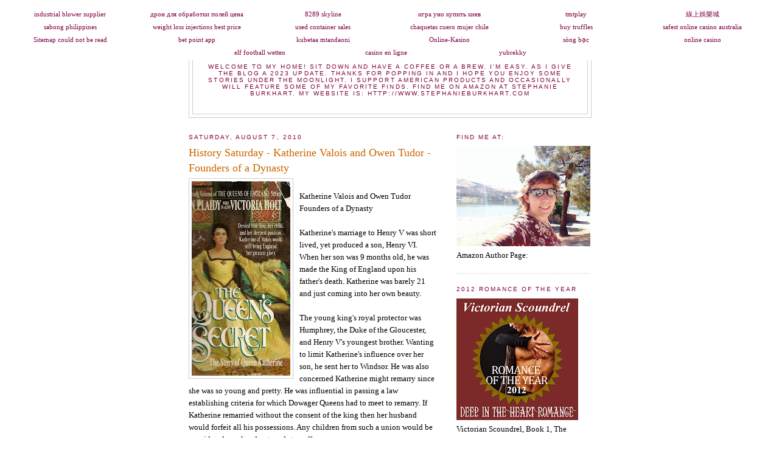

--- FILE ---
content_type: text/html; charset=UTF-8
request_url: https://sgcardin.blogspot.com/2010/08/history-saturday-katherine-valois-and.html
body_size: 17473
content:
<!DOCTYPE html>
<html dir='ltr'>
<head>
<link href='https://www.blogger.com/static/v1/widgets/2944754296-widget_css_bundle.css' rel='stylesheet' type='text/css'/>
<meta content='text/html; charset=UTF-8' http-equiv='Content-Type'/>
<meta content='blogger' name='generator'/>
<link href='https://sgcardin.blogspot.com/favicon.ico' rel='icon' type='image/x-icon'/>
<link href='http://sgcardin.blogspot.com/2010/08/history-saturday-katherine-valois-and.html' rel='canonical'/>
<link rel="alternate" type="application/atom+xml" title="Romance Under the Moonlight - Atom" href="https://sgcardin.blogspot.com/feeds/posts/default" />
<link rel="alternate" type="application/rss+xml" title="Romance Under the Moonlight - RSS" href="https://sgcardin.blogspot.com/feeds/posts/default?alt=rss" />
<link rel="service.post" type="application/atom+xml" title="Romance Under the Moonlight - Atom" href="https://www.blogger.com/feeds/2634682259702186282/posts/default" />

<link rel="alternate" type="application/atom+xml" title="Romance Under the Moonlight - Atom" href="https://sgcardin.blogspot.com/feeds/1155238636683058972/comments/default" />
<!--Can't find substitution for tag [blog.ieCssRetrofitLinks]-->
<link href='https://blogger.googleusercontent.com/img/b/R29vZ2xl/AVvXsEgZJL2ED4aUCcSFHWG8kzJ9XhffdAWAJ0pKLbAvcSm4LE0Z0l9S6Kyw5J4Wsqp6fX2FZMw6h2FOEdxXcjT64v7OJspyMghoGSEO8Knb409qdC1PtCpnrFuNSf_zvYhsQ8bog7VgHOuJYBnS/s320/queensecretcover.jpg' rel='image_src'/>
<meta content='http://sgcardin.blogspot.com/2010/08/history-saturday-katherine-valois-and.html' property='og:url'/>
<meta content='History Saturday - Katherine Valois and Owen Tudor - Founders of a Dynasty' property='og:title'/>
<meta content='Katherine Valois and Owen Tudor Founders of a Dynasty Katherine&#39;s marriage to Henry V was short lived, yet produced a son, Henry VI. When he...' property='og:description'/>
<meta content='https://blogger.googleusercontent.com/img/b/R29vZ2xl/AVvXsEgZJL2ED4aUCcSFHWG8kzJ9XhffdAWAJ0pKLbAvcSm4LE0Z0l9S6Kyw5J4Wsqp6fX2FZMw6h2FOEdxXcjT64v7OJspyMghoGSEO8Knb409qdC1PtCpnrFuNSf_zvYhsQ8bog7VgHOuJYBnS/w1200-h630-p-k-no-nu/queensecretcover.jpg' property='og:image'/>
<title>Romance Under the Moonlight: History Saturday - Katherine Valois and Owen Tudor - Founders of a Dynasty</title>
<style id='page-skin-1' type='text/css'><!--
/*
-----------------------------------------------
Blogger Template Style
Name:     Minima
Date:     26 Feb 2004
Updated by: Blogger Team
----------------------------------------------- */
/* Use this with templates/template-twocol.html */
body {
background:#ffffff;
margin:0;
color:#000000;
font:x-small Georgia Serif;
font-size/* */:/**/small;
font-size: /**/small;
text-align: center;
}
a:link {
color:#800040;
text-decoration:none;
}
a:visited {
color:#999999;
text-decoration:none;
}
a:hover {
color:#cc6600;
text-decoration:underline;
}
a img {
border-width:0;
}
/* Header
-----------------------------------------------
*/
#header-wrapper {
width:660px;
margin:0 auto 10px;
border:1px solid #cccccc;
}
#header-inner {
background-position: center;
margin-left: auto;
margin-right: auto;
}
#header {
margin: 5px;
border: 1px solid #cccccc;
text-align: center;
color:#000000;
}
#header h1 {
margin:5px 5px 0;
padding:15px 20px .25em;
line-height:1.2em;
text-transform:uppercase;
letter-spacing:.2em;
font: normal normal 200% Georgia, Serif;
}
#header a {
color:#000000;
text-decoration:none;
}
#header a:hover {
color:#000000;
}
#header .description {
margin:0 5px 5px;
padding:0 20px 15px;
max-width:700px;
text-transform:uppercase;
letter-spacing:.2em;
line-height: 1.4em;
font: normal normal 78% 'Trebuchet MS', Trebuchet, Arial, Verdana, Sans-serif;
color: #800040;
}
#header img {
margin-left: auto;
margin-right: auto;
}
/* Outer-Wrapper
----------------------------------------------- */
#outer-wrapper {
width: 660px;
margin:0 auto;
padding:10px;
text-align:left;
font: normal normal 100% Georgia, Serif;
}
#main-wrapper {
width: 410px;
float: left;
word-wrap: break-word; /* fix for long text breaking sidebar float in IE */
overflow: hidden;     /* fix for long non-text content breaking IE sidebar float */
}
#sidebar-wrapper {
width: 220px;
float: right;
word-wrap: break-word; /* fix for long text breaking sidebar float in IE */
overflow: hidden;      /* fix for long non-text content breaking IE sidebar float */
}
/* Headings
----------------------------------------------- */
h2 {
margin:1.5em 0 .75em;
font:normal normal 78% 'Trebuchet MS',Trebuchet,Arial,Verdana,Sans-serif;
line-height: 1.4em;
text-transform:uppercase;
letter-spacing:.2em;
color:#800040;
}
/* Posts
-----------------------------------------------
*/
h2.date-header {
margin:1.5em 0 .5em;
}
.post {
margin:.5em 0 1.5em;
border-bottom:1px dotted #cccccc;
padding-bottom:1.5em;
}
.post h3 {
margin:.25em 0 0;
padding:0 0 4px;
font-size:140%;
font-weight:normal;
line-height:1.4em;
color:#cc6600;
}
.post h3 a, .post h3 a:visited, .post h3 strong {
display:block;
text-decoration:none;
color:#cc6600;
font-weight:normal;
}
.post h3 strong, .post h3 a:hover {
color:#000000;
}
.post-body {
margin:0 0 .75em;
line-height:1.6em;
}
.post-body blockquote {
line-height:1.3em;
}
.post-footer {
margin: .75em 0;
color:#800040;
text-transform:uppercase;
letter-spacing:.1em;
font: normal normal 78% 'Trebuchet MS', Trebuchet, Arial, Verdana, Sans-serif;
line-height: 1.4em;
}
.comment-link {
margin-left:.6em;
}
.post img, table.tr-caption-container {
padding:4px;
border:1px solid #cccccc;
}
.tr-caption-container img {
border: none;
padding: 0;
}
.post blockquote {
margin:1em 20px;
}
.post blockquote p {
margin:.75em 0;
}
/* Comments
----------------------------------------------- */
#comments h4 {
margin:1em 0;
font-weight: bold;
line-height: 1.4em;
text-transform:uppercase;
letter-spacing:.2em;
color: #800040;
}
#comments-block {
margin:1em 0 1.5em;
line-height:1.6em;
}
#comments-block .comment-author {
margin:.5em 0;
}
#comments-block .comment-body {
margin:.25em 0 0;
}
#comments-block .comment-footer {
margin:-.25em 0 2em;
line-height: 1.4em;
text-transform:uppercase;
letter-spacing:.1em;
}
#comments-block .comment-body p {
margin:0 0 .75em;
}
.deleted-comment {
font-style:italic;
color:gray;
}
#blog-pager-newer-link {
float: left;
}
#blog-pager-older-link {
float: right;
}
#blog-pager {
text-align: center;
}
.feed-links {
clear: both;
line-height: 2.5em;
}
/* Sidebar Content
----------------------------------------------- */
.sidebar {
color: #000000;
line-height: 1.5em;
}
.sidebar ul {
list-style:none;
margin:0 0 0;
padding:0 0 0;
}
.sidebar li {
margin:0;
padding-top:0;
padding-right:0;
padding-bottom:.25em;
padding-left:15px;
text-indent:-15px;
line-height:1.5em;
}
.sidebar .widget, .main .widget {
border-bottom:1px dotted #cccccc;
margin:0 0 1.5em;
padding:0 0 1.5em;
}
.main .Blog {
border-bottom-width: 0;
}
/* Profile
----------------------------------------------- */
.profile-img {
float: left;
margin-top: 0;
margin-right: 5px;
margin-bottom: 5px;
margin-left: 0;
padding: 4px;
border: 1px solid #cccccc;
}
.profile-data {
margin:0;
text-transform:uppercase;
letter-spacing:.1em;
font: normal normal 78% 'Trebuchet MS', Trebuchet, Arial, Verdana, Sans-serif;
color: #800040;
font-weight: bold;
line-height: 1.6em;
}
.profile-datablock {
margin:.5em 0 .5em;
}
.profile-textblock {
margin: 0.5em 0;
line-height: 1.6em;
}
.profile-link {
font: normal normal 78% 'Trebuchet MS', Trebuchet, Arial, Verdana, Sans-serif;
text-transform: uppercase;
letter-spacing: .1em;
}
/* Footer
----------------------------------------------- */
#footer {
width:660px;
clear:both;
margin:0 auto;
padding-top:15px;
line-height: 1.6em;
text-transform:uppercase;
letter-spacing:.1em;
text-align: center;
}

--></style>
<link href='https://www.blogger.com/dyn-css/authorization.css?targetBlogID=2634682259702186282&amp;zx=076b29b6-20c2-4822-81f2-53dd7ed18864' media='none' onload='if(media!=&#39;all&#39;)media=&#39;all&#39;' rel='stylesheet'/><noscript><link href='https://www.blogger.com/dyn-css/authorization.css?targetBlogID=2634682259702186282&amp;zx=076b29b6-20c2-4822-81f2-53dd7ed18864' rel='stylesheet'/></noscript>
<meta name='google-adsense-platform-account' content='ca-host-pub-1556223355139109'/>
<meta name='google-adsense-platform-domain' content='blogspot.com'/>

</head>
<body>
<div class='navbar section' id='navbar'><div class='widget Navbar' data-version='1' id='Navbar1'><script type="text/javascript">
    function setAttributeOnload(object, attribute, val) {
      if(window.addEventListener) {
        window.addEventListener('load',
          function(){ object[attribute] = val; }, false);
      } else {
        window.attachEvent('onload', function(){ object[attribute] = val; });
      }
    }
  </script>
<div id="navbar-iframe-container"></div>
<script type="text/javascript" src="https://apis.google.com/js/platform.js"></script>
<script type="text/javascript">
      gapi.load("gapi.iframes:gapi.iframes.style.bubble", function() {
        if (gapi.iframes && gapi.iframes.getContext) {
          gapi.iframes.getContext().openChild({
              url: 'https://www.blogger.com/navbar/2634682259702186282?po\x3d1155238636683058972\x26origin\x3dhttps://sgcardin.blogspot.com',
              where: document.getElementById("navbar-iframe-container"),
              id: "navbar-iframe"
          });
        }
      });
    </script><script type="text/javascript">
(function() {
var script = document.createElement('script');
script.type = 'text/javascript';
script.src = '//pagead2.googlesyndication.com/pagead/js/google_top_exp.js';
var head = document.getElementsByTagName('head')[0];
if (head) {
head.appendChild(script);
}})();
</script>
</div></div>
<div id='outer-wrapper'><div id='wrap2'>
<!-- skip links for text browsers -->
<span id='skiplinks' style='display:none;'>
<a href='#main'>skip to main </a> |
      <a href='#sidebar'>skip to sidebar</a>
</span>
<div id='header-wrapper'>
<div class='header section' id='header'><div class='widget Header' data-version='1' id='Header1'>
<div id='header-inner'>
<div class='titlewrapper'>
<h1 class='title'>
<a href='https://sgcardin.blogspot.com/'>
Romance Under the Moonlight
</a>
</h1>
</div>
<div class='descriptionwrapper'>
<p class='description'><span>Welcome to my home!  Sit down and have a coffee or a brew. I&#39;m easy. As I give the blog a 2023 update. Thanks for popping in and I hope you enjoy some stories under the moonlight. I support American products and occasionally will feature some of my favorite finds. Find me on Amazon at Stephanie Burkhart. My website is: http://www.stephanieburkhart.com<p>

</p></span></p>
</div>
</div>
</div></div>
</div>
<div id='content-wrapper'>
<div id='crosscol-wrapper' style='text-align:center'>
<div class='crosscol no-items section' id='crosscol'></div>
</div>
<div id='main-wrapper'>
<div class='main section' id='main'><div class='widget Blog' data-version='1' id='Blog1'>
<div class='blog-posts hfeed'>

          <div class="date-outer">
        
<h2 class='date-header'><span>Saturday, August 7, 2010</span></h2>

          <div class="date-posts">
        
<div class='post-outer'>
<div class='post hentry uncustomized-post-template' itemprop='blogPost' itemscope='itemscope' itemtype='http://schema.org/BlogPosting'>
<meta content='https://blogger.googleusercontent.com/img/b/R29vZ2xl/AVvXsEgZJL2ED4aUCcSFHWG8kzJ9XhffdAWAJ0pKLbAvcSm4LE0Z0l9S6Kyw5J4Wsqp6fX2FZMw6h2FOEdxXcjT64v7OJspyMghoGSEO8Knb409qdC1PtCpnrFuNSf_zvYhsQ8bog7VgHOuJYBnS/s320/queensecretcover.jpg' itemprop='image_url'/>
<meta content='2634682259702186282' itemprop='blogId'/>
<meta content='1155238636683058972' itemprop='postId'/>
<a name='1155238636683058972'></a>
<h3 class='post-title entry-title' itemprop='name'>
History Saturday - Katherine Valois and Owen Tudor - Founders of a Dynasty
</h3>
<div class='post-header'>
<div class='post-header-line-1'></div>
</div>
<div class='post-body entry-content' id='post-body-1155238636683058972' itemprop='description articleBody'>
<a href="https://blogger.googleusercontent.com/img/b/R29vZ2xl/AVvXsEgZJL2ED4aUCcSFHWG8kzJ9XhffdAWAJ0pKLbAvcSm4LE0Z0l9S6Kyw5J4Wsqp6fX2FZMw6h2FOEdxXcjT64v7OJspyMghoGSEO8Knb409qdC1PtCpnrFuNSf_zvYhsQ8bog7VgHOuJYBnS/s1600/queensecretcover.jpg" onblur="try {parent.deselectBloggerImageGracefully();} catch(e) {}"><img alt="" border="0" id="BLOGGER_PHOTO_ID_5502695328200179922" src="https://blogger.googleusercontent.com/img/b/R29vZ2xl/AVvXsEgZJL2ED4aUCcSFHWG8kzJ9XhffdAWAJ0pKLbAvcSm4LE0Z0l9S6Kyw5J4Wsqp6fX2FZMw6h2FOEdxXcjT64v7OJspyMghoGSEO8Knb409qdC1PtCpnrFuNSf_zvYhsQ8bog7VgHOuJYBnS/s320/queensecretcover.jpg" style="float:left; margin:0 10px 10px 0;cursor:pointer; cursor:hand;width: 162px; height: 320px;" /></a><br />Katherine Valois and Owen Tudor<br />Founders of a Dynasty<br /><br />Katherine's marriage to Henry V was short lived, yet produced a son, Henry VI. When her son was 9 months old, he was made the King of England upon his father's death. Katherine was barely 21 and just coming into her own beauty. <br /><br />The young king's royal protector was Humphrey, the Duke of the Gloucester, and Henry V's youngest brother. Wanting to limit Katherine's influence over her son, he sent her to Windsor. He was also concerned Katherine might remarry since she was so young and pretty. He was influential in passing a law establishing criteria for which Dowager Queens had to meet to remarry. If Katherine remarried without the consent of the king then her husband would forfeit all his possessions. Any children from such a union would be considered royal and not made to suffer.<br /><br />What's the kicker? The king had to reach "majority" (18 years old) to give his consent to marry. Henry VI was only 6 years old.<br /><br />Katherine wasn't getting married anytime soon. Or so Humphrey thought.<br /><br />Owen ap Maredudd ap Tudur was from Wales, and had accompanied Henry V to France, participating in many of his campaigns. After Henry's death, Owen found himself Keeper of the Queen's Wardrobe.<br /><br />When Katherine's affair with Owen began no one really knows. The attraction was raw, passionate and undeniable for the young dowager queen and the handsome Welshman.  Jean Plaidy, author of "The Queen's Secret," puts the affair starting in the late 1420's. Owen, who is not much of a dancer, falls into Katherine's lap during a dance. Their eyes give their feelings away to those who know them. At Windsor, the couple embark on a torrid affair.<br /><br />That begs the question: were Own and Katherine married? Plaidy offers they were in a secret marriage. For me, it makes sense. I can't imagine a young woman of Katherine's nobility in that day and age having sex and making love without the protection of marriage. <br /><br />Interestingly, there is no historical proof Owen and Katherine entered into marriage. It was so long ago and record keeping was poor. Not only that &#8211; according to the law regarding dowager queens - a public marriage would not have been valid. Knowing that, I submit Owen and Katherine married secretly.<br /><br />Katherine hid at least four pregnancies from court and Humphrey. Edmund, Jasper, and Owen lived to adulthood. A daughter died young.<br /><br />Katherine died in 1437 in Bermondsey Abbey. Plaidy puts forth that Humphrey discovered her secret marriage and her children with Owen and sent her to Bermondsey when she was heavily pregnant expecting another child. That child died in birth and Katherine died shortly thereafter from poor medical treatment after childbirth.<br /><br />It is also suggested that Katherine died of some type of cancer.<br /><br />Rosemary Hawly Jarman in "Crown in Candlelight," submits Katherine was afflicted with mental illness like her father, Charles VI (the Mad, of France) but I tend to disregard this theory. While Charles VI (her father) and Henry VI (her son) suffered from mental illness, there was no recorded medical history of Katherine suffering from mental illness herself. (Charles VI and Henry VI suffered from symptoms of schizophrenia and bi-polar.) I believe Katherine was a carrier, but didn't exhibit mental illness herself. I tend to support Plaidy's theory that Katherine was discovered by Humphrey and sent to the abbey for disobeying the law.<br /><br />After Katherine died, Owen was stripped of his possessions and sent back to Wales. On the way to Wales he was jailed. Henry VI, now older, took an active role in bringing up his half-siblings, Edmund and Jasper. (who, by the way, never showed signs of mental illness)<br /> <br />Owen was later released from jail and he and his sons were in Henry VI's court in service to him during the 1450's.
<div style='clear: both;'></div>
</div>
<div class='post-footer'>
<div class='post-footer-line post-footer-line-1'>
<span class='post-author vcard'>
Posted by
<span class='fn' itemprop='author' itemscope='itemscope' itemtype='http://schema.org/Person'>
<meta content='https://www.blogger.com/profile/16952130018587727063' itemprop='url'/>
<a class='g-profile' href='https://www.blogger.com/profile/16952130018587727063' rel='author' title='author profile'>
<span itemprop='name'>Stephanie Burkhart </span>
</a>
</span>
</span>
<span class='post-timestamp'>
at
<meta content='http://sgcardin.blogspot.com/2010/08/history-saturday-katherine-valois-and.html' itemprop='url'/>
<a class='timestamp-link' href='https://sgcardin.blogspot.com/2010/08/history-saturday-katherine-valois-and.html' rel='bookmark' title='permanent link'><abbr class='published' itemprop='datePublished' title='2010-08-07T08:46:00-07:00'>8:46&#8239;AM</abbr></a>
</span>
<span class='post-comment-link'>
</span>
<span class='post-icons'>
<span class='item-control blog-admin pid-1971246209'>
<a href='https://www.blogger.com/post-edit.g?blogID=2634682259702186282&postID=1155238636683058972&from=pencil' title='Edit Post'>
<img alt='' class='icon-action' height='18' src='https://resources.blogblog.com/img/icon18_edit_allbkg.gif' width='18'/>
</a>
</span>
</span>
<div class='post-share-buttons goog-inline-block'>
<a class='goog-inline-block share-button sb-email' href='https://www.blogger.com/share-post.g?blogID=2634682259702186282&postID=1155238636683058972&target=email' target='_blank' title='Email This'><span class='share-button-link-text'>Email This</span></a><a class='goog-inline-block share-button sb-blog' href='https://www.blogger.com/share-post.g?blogID=2634682259702186282&postID=1155238636683058972&target=blog' onclick='window.open(this.href, "_blank", "height=270,width=475"); return false;' target='_blank' title='BlogThis!'><span class='share-button-link-text'>BlogThis!</span></a><a class='goog-inline-block share-button sb-twitter' href='https://www.blogger.com/share-post.g?blogID=2634682259702186282&postID=1155238636683058972&target=twitter' target='_blank' title='Share to X'><span class='share-button-link-text'>Share to X</span></a><a class='goog-inline-block share-button sb-facebook' href='https://www.blogger.com/share-post.g?blogID=2634682259702186282&postID=1155238636683058972&target=facebook' onclick='window.open(this.href, "_blank", "height=430,width=640"); return false;' target='_blank' title='Share to Facebook'><span class='share-button-link-text'>Share to Facebook</span></a><a class='goog-inline-block share-button sb-pinterest' href='https://www.blogger.com/share-post.g?blogID=2634682259702186282&postID=1155238636683058972&target=pinterest' target='_blank' title='Share to Pinterest'><span class='share-button-link-text'>Share to Pinterest</span></a>
</div>
</div>
<div class='post-footer-line post-footer-line-2'>
<span class='post-labels'>
Labels:
<a href='https://sgcardin.blogspot.com/search/label/history%20saturday' rel='tag'>history saturday</a>,
<a href='https://sgcardin.blogspot.com/search/label/Katherine%20Valois' rel='tag'>Katherine Valois</a>,
<a href='https://sgcardin.blogspot.com/search/label/Owen%20Tudor' rel='tag'>Owen Tudor</a>
</span>
</div>
<div class='post-footer-line post-footer-line-3'>
<span class='post-location'>
</span>
</div>
</div>
</div>
<div class='comments' id='comments'>
<a name='comments'></a>
<h4>No comments:</h4>
<div id='Blog1_comments-block-wrapper'>
<dl class='avatar-comment-indent' id='comments-block'>
</dl>
</div>
<p class='comment-footer'>
<div class='comment-form'>
<a name='comment-form'></a>
<h4 id='comment-post-message'>Post a Comment</h4>
<p>
</p>
<a href='https://www.blogger.com/comment/frame/2634682259702186282?po=1155238636683058972&hl=en&saa=85391&origin=https://sgcardin.blogspot.com' id='comment-editor-src'></a>
<iframe allowtransparency='true' class='blogger-iframe-colorize blogger-comment-from-post' frameborder='0' height='410px' id='comment-editor' name='comment-editor' src='' width='100%'></iframe>
<script src='https://www.blogger.com/static/v1/jsbin/2830521187-comment_from_post_iframe.js' type='text/javascript'></script>
<script type='text/javascript'>
      BLOG_CMT_createIframe('https://www.blogger.com/rpc_relay.html');
    </script>
</div>
</p>
</div>
</div>

        </div></div>
      
</div>
<div class='blog-pager' id='blog-pager'>
<span id='blog-pager-newer-link'>
<a class='blog-pager-newer-link' href='https://sgcardin.blogspot.com/2010/08/guest-author-series-welcome-peggy.html' id='Blog1_blog-pager-newer-link' title='Newer Post'>Newer Post</a>
</span>
<span id='blog-pager-older-link'>
<a class='blog-pager-older-link' href='https://sgcardin.blogspot.com/2010/08/guest-author-series-welcome-penny.html' id='Blog1_blog-pager-older-link' title='Older Post'>Older Post</a>
</span>
<a class='home-link' href='https://sgcardin.blogspot.com/'>Home</a>
</div>
<div class='clear'></div>
<div class='post-feeds'>
<div class='feed-links'>
Subscribe to:
<a class='feed-link' href='https://sgcardin.blogspot.com/feeds/1155238636683058972/comments/default' target='_blank' type='application/atom+xml'>Post Comments (Atom)</a>
</div>
</div>
</div></div>
</div>
<div id='sidebar-wrapper'>
<div class='sidebar section' id='sidebar'><div class='widget Image' data-version='1' id='Image8'>
<h2>FInd me at:</h2>
<div class='widget-content'>
<a href='https://www.amazon.com/Stephanie-Burkhart/e/B003R00R5I/ref=aufs_dp_fta_dsk'>
<img alt='FInd me at:' height='165' id='Image8_img' src='https://blogger.googleusercontent.com/img/b/R29vZ2xl/AVvXsEhBJEMhm9gLfldpHNkRXxUBTibv3qbvqTskGTIltUjU33pfo6h9r74j7jkK_9vxhoh6Kvra7uwzS2PPS4amcZXcjf7S70oZIV0dtxE6kAtx-uaylqYOzjxm1zVh0nlpd-rNLValvfYQw2A/s220/me2014.jpg' width='220'/>
</a>
<br/>
<span class='caption'>Amazon Author Page: </span>
</div>
<div class='clear'></div>
</div><div class='widget Image' data-version='1' id='Image38'>
<h2>2012 Romance of the Year</h2>
<div class='widget-content'>
<a href='http://amzn.com/B0058UG9Q6'>
<img alt='2012 Romance of the Year' height='200' id='Image38_img' src='https://blogger.googleusercontent.com/img/b/R29vZ2xl/AVvXsEiUAk0zFyAE9M6-5VUTcrr6gwPV2sZKcDcWonY-zm5MJVPbreGyg11si6kE4DNm71DZmaOEl9Rjkthh3sx8cFbVMYPTtb9p0xqszXdWxICmaH0XtoeN9zTaat9zc64kzr7T4ChMIvZwcPo/s220/Stephanie+Burkhart+ROTY+2012.jpg' width='200'/>
</a>
<br/>
<span class='caption'>Victorian Scoundrel, Book 1, The Windsor Diaries</span>
</div>
<div class='clear'></div>
</div><div class='widget Image' data-version='1' id='Image6'>
<h2>The Wolf's Torment</h2>
<div class='widget-content'>
<img alt='The Wolf&#39;s Torment' height='330' id='Image6_img' src='https://blogger.googleusercontent.com/img/a/AVvXsEixVxJT1KtDUR_n8yOC80vzoy8zTknpE1dSWIn_SfnSlJ1-dDfA9aChl1vAj36ZeYHGnr91fgQEElD3IsSYm4dqy4BuT5YmJ98E78eQOEGL-iRXGoeh4gd830Z4D-tBN9-6wXgq5C3T30kv2mqzhJAB2F3ofBx7Zr9xub0eTs8OoiCFS77oVJOC7tdkYLo=s330' width='220'/>
<br/>
</div>
<div class='clear'></div>
</div><div class='widget Image' data-version='1' id='Image5'>
<h2>A Polish Heart</h2>
<div class='widget-content'>
<img alt='A Polish Heart' height='330' id='Image5_img' src='https://blogger.googleusercontent.com/img/a/AVvXsEhZSidm8W_x8iJ10Gl7gTcal2txTZKzPPCSPIT_Ksxr9qLHFODDf0CcSK1eTwivAu-TusRx3FIguNV6Gm9lHLZS0cOU4L7YZbgnSnZ6Vf_2n42_LDCYEDqF4AfcgoEKkwTbvEY7eNhpDFkeD3GhWK-DDLdO6be7jmGscAeaTZJx6GvwRKJc9IngLzZsNAE=s330' width='220'/>
<br/>
</div>
<div class='clear'></div>
</div><div class='widget Image' data-version='1' id='Image3'>
<h2>Christmas in Bayeux</h2>
<div class='widget-content'>
<a href='https://www.amazon.com/gp/product/B09JBGVT7J/ref=dbs_a_def_rwt_bibl_vppi_i2'>
<img alt='Christmas in Bayeux' height='300' id='Image3_img' src='https://blogger.googleusercontent.com/img/b/R29vZ2xl/AVvXsEgWAfvmflzmezLii_t7bVpti1fTLMV72K1BDZO_rGZbWT0oQvuBIQUfZmEAOu5nryl8g3FxkWzHCUVZI7xqIgQic_hx9yQRZPu0JtdYZGu3H7HAouC_Tugnax-7JMRcPdwGBcjyql-bTxk/s300/ChristmasInBayeux_small.jpg' width='200'/>
</a>
<br/>
<span class='caption'>It's 2010 and Aiden reconnects with Noelle but will the magic of Christmas bring them together or will family obligations keep them apart </span>
</div>
<div class='clear'></div>
</div><div class='widget Image' data-version='1' id='Image9'>
<h2>Arrow Through the Heart</h2>
<div class='widget-content'>
<img alt='Arrow Through the Heart' height='331' id='Image9_img' src='https://blogger.googleusercontent.com/img/a/AVvXsEjtGY5GtUw5M74R2I2NHSRYv5XW0jxf4F4rROyga9yA25oNR2Hd6h7AAWJWxBmN5tXLdijSLMKufLvXVSj4T94Hq_Em7eh34Pr7tg6QIXaZ6woVdo1WWxtwXW6NXIX612qSDHmUd_a55MVowvuzJ9OWh5JJni5EfQVF-AtKMz5oo7zfaB7Ygs0ZO08oAuE=s331' width='220'/>
<br/>
</div>
<div class='clear'></div>
</div><div class='widget Image' data-version='1' id='Image4'>
<h2>Night of Magic</h2>
<div class='widget-content'>
<a href='http://a.co/d/d7yGhzG'>
<img alt='Night of Magic' height='220' id='Image4_img' src='https://blogger.googleusercontent.com/img/b/R29vZ2xl/AVvXsEiiK9BjETO4utOktn4Ut5JdqN6yDosNpD8j424YKE-dJ6-STSHj3cFftmZNQHvU-HWfVWuH1HVDhNK1MweuoVWvS0pMxG0DZRseckpJNeyYg8cDm1iG1mVAmLCezE0MFlNPfcmr8LigpkQ/s220/Night+of+Magic+SBurkhart+web.jpg' width='147'/>
</a>
<br/>
<span class='caption'>Can Finn save Aithne from the Samhain?</span>
</div>
<div class='clear'></div>
</div><div class='widget Image' data-version='1' id='Image10'>
<h2>Young Witchcraft</h2>
<div class='widget-content'>
<img alt='Young Witchcraft' height='330' id='Image10_img' src='https://blogger.googleusercontent.com/img/a/AVvXsEiZQpfDPT4vSCqhC7FChwCmL53LAGgVdM7p6LdIPDiyMpmHHTbQVXcJ02WIrzlAPEvENbgnQLAw7I-h5iOYV7yV43N1PDZnYSyEK39Lbb3dYRzy-TpH8o7bxB7Aw7Dx8Lz0e6u1g4HMca1S7hY8d1KQ5yMwSl0WLBCecAJmQO2y1lFgO4HaT46F1X1zIg8=s330' width='220'/>
<br/>
</div>
<div class='clear'></div>
</div><div class='widget Followers' data-version='1' id='Followers1'>
<h2 class='title'>Followers</h2>
<div class='widget-content'>
<div id='Followers1-wrapper'>
<div style='margin-right:2px;'>
<div><script type="text/javascript" src="https://apis.google.com/js/platform.js"></script>
<div id="followers-iframe-container"></div>
<script type="text/javascript">
    window.followersIframe = null;
    function followersIframeOpen(url) {
      gapi.load("gapi.iframes", function() {
        if (gapi.iframes && gapi.iframes.getContext) {
          window.followersIframe = gapi.iframes.getContext().openChild({
            url: url,
            where: document.getElementById("followers-iframe-container"),
            messageHandlersFilter: gapi.iframes.CROSS_ORIGIN_IFRAMES_FILTER,
            messageHandlers: {
              '_ready': function(obj) {
                window.followersIframe.getIframeEl().height = obj.height;
              },
              'reset': function() {
                window.followersIframe.close();
                followersIframeOpen("https://www.blogger.com/followers/frame/2634682259702186282?colors\x3dCgt0cmFuc3BhcmVudBILdHJhbnNwYXJlbnQaByMwMDAwMDAiByM4MDAwNDAqByNmZmZmZmYyByNjYzY2MDA6ByMwMDAwMDBCByM4MDAwNDBKByM4MDAwNDBSByM4MDAwNDBaC3RyYW5zcGFyZW50\x26pageSize\x3d21\x26hl\x3den\x26origin\x3dhttps://sgcardin.blogspot.com");
              },
              'open': function(url) {
                window.followersIframe.close();
                followersIframeOpen(url);
              }
            }
          });
        }
      });
    }
    followersIframeOpen("https://www.blogger.com/followers/frame/2634682259702186282?colors\x3dCgt0cmFuc3BhcmVudBILdHJhbnNwYXJlbnQaByMwMDAwMDAiByM4MDAwNDAqByNmZmZmZmYyByNjYzY2MDA6ByMwMDAwMDBCByM4MDAwNDBKByM4MDAwNDBSByM4MDAwNDBaC3RyYW5zcGFyZW50\x26pageSize\x3d21\x26hl\x3den\x26origin\x3dhttps://sgcardin.blogspot.com");
  </script></div>
</div>
</div>
<div class='clear'></div>
</div>
</div><div class='widget LinkList' data-version='1' id='LinkList3'>
<h2>My Favorite Promo Sites</h2>
<div class='widget-content'>
<ul>
<li><a href='https://fkbt.com'>Free Kindle Books & Tips </a></li>
<li><a href='https://www.thefussylibrarian.com'>Fussy Librarian </a></li>
</ul>
<div class='clear'></div>
</div>
</div><div class='widget Image' data-version='1' id='Image35'>
<h2>First Flag of New Hampshire</h2>
<div class='widget-content'>
<a href='http://4rvpublishingcatalog.yolasite.com/burkhart.php'>
<img alt='First Flag of New Hampshire' height='220' id='Image35_img' src='https://blogger.googleusercontent.com/img/b/R29vZ2xl/AVvXsEhM29OUbvtv2lYAPLiuo4-tP98VT0HnsV9WEHei-6MU2-gx5Hw85eh6MxyN__O5r3HS35jDMZDS7bKXtUQRg72uOopF1ZHDW93tEJMzqtppcDnt4jaKECoWUwU8AsyFd6kGEK-Gs6zUZCLa/s220/1stFlagofNH.jpg' width='137'/>
</a>
<br/>
<span class='caption'>Can Aly and Miguel find the flag in time?</span>
</div>
<div class='clear'></div>
</div><div class='widget HTML' data-version='1' id='HTML4'>
<h2 class='title'>Triberr</h2>
<div class='widget-content'>
<a href="http://secure-triberr.com/add" class="triberr-network" layout="horizontal" data-publisher="16001"></a><script type="text/javascript" src="//secure-triberr.com/widgets/publishers/publisher.js"></script>
</div>
<div class='clear'></div>
</div><div class='widget Text' data-version='1' id='Text2'>
<h2 class='title'>Recently Released</h2>
<div class='widget-content'>
<div>Recently Released:</div><div><br /></div>
<div>APR 2024</div><div>The Wolf's Torment avail in print and as an ebook on Amazon as well as Smashwords</div><div> 2021</div><div> OCT 2023</div><div>A Polish Heart avail on Amazon Kindle and in print as well as  Smashwords</div><div> 2021</div><div>JUN 2023</div><div>Arrow Through the Heart with Amazon Kindle Unlimited</div><div> 2021</div><div>Christmas in Bayeux with Amazon Kindle Unlimited</div><div>AUG 2020</div><div>Young Witchcraft with Amazon Kindle Unlimited</div><div>NOV 2018</div><div>Mr. Christmas Elf with</div><div>Prairie Rose Publishing</div><div><br /></div><div><span style="font-size: 100%;">Joseph's Cradle</span></div><div>NOV 2015</div><div>Children's story</div><div><br /></div><div><br /></div><div> </div><div> </div><div>Words of Wisdom from Eleanor:</div><div>"A woman is like a teabag, you don't know what she's made of until you put her in hot water." </div><div><br /></div><div>PS - Eleanor is America's first lady during World War II, Eleanor Roosevelt.</div><div><br /><br /></div><br />
</div>
<div class='clear'></div>
</div><div class='widget Image' data-version='1' id='Image18'>
<h2>The Ethereal Gazette #12</h2>
<div class='widget-content'>
<a href='http://www.lulu.com/product/paperback/the-ethereal-gazette-issue-12/14410251'>
<img alt='The Ethereal Gazette #12' height='220' id='Image18_img' src='https://blogger.googleusercontent.com/img/b/R29vZ2xl/AVvXsEiUYzPt-hvSEbBPJtBhVKgbjesrBGlbe35x6Riiq4uJePLw_2lpWYuCp44pBigq58JbrilxdIEztDQghuWGyqSFBJemx8NgaDGVIoSQ6vmcODL75nyDOgxwMPl70vOtGluMWVA_WUQAI3eE/s220/etherealgazette12.jpg' width='146'/>
</a>
<br/>
<span class='caption'>My horror story with Lovecraftian undertones, "THE SCORPION TEMPLE" is in this anthology.</span>
</div>
<div class='clear'></div>
</div><div class='widget Image' data-version='1' id='Image1'>
<h2>The Giving Meadow</h2>
<div class='widget-content'>
<a href='http://www.4rvpublishingllc.com/Childrens_Books.html'>
<img alt='The Giving Meadow' height='220' id='Image1_img' src='https://blogger.googleusercontent.com/img/b/R29vZ2xl/AVvXsEhVWYYiFsyQVDlbFFi8456O-peFujjeAtCgQeMAvdmLzyIQ-tj9oJSVl8SF8Vm91kkWrnSOO_ccRzC9_9CE35BE5rx9IPwhIFuQ_e6pseksdVkHQeLm-Vdyj-ngpWKAuIUZT2lsJX0KRPpB/s220/GivingMeadow.jpg' width='204'/>
</a>
<br/>
<span class='caption'>My Children's Book, The Giving Meadow is now available through 4RV Publishing</span>
</div>
<div class='clear'></div>
</div><div class='widget Image' data-version='1' id='Image11'>
<h2>Royal Pretender - A historical short story in THE CUPID DIARIES</h2>
<div class='widget-content'>
<a href='http://www.classicromancerevival.com'>
<img alt='Royal Pretender - A historical short story in THE CUPID DIARIES' height='220' id='Image11_img' src='https://blogger.googleusercontent.com/img/b/R29vZ2xl/AVvXsEhMPUr9Xbf5mB6jiZn5B0qFNd6pFtI5iKA5g0q2A-4idxXje-X2ZcF2gyGND20obOx9I0-nTSHWDGH9JKBZHGk1LQB5qY1GIYW1gPF9Mym1qyLBRDwhu7apHAjK3PTfRxs2RQVzEirjiCVl/s220/cupid.bmp' width='147'/>
</a>
<br/>
<span class='caption'>A Royal Pretender seeks the hand of the beautiful, melancholy Caroline of Ansbach but can he win her heart despite his disguise?</span>
</div>
<div class='clear'></div>
</div><div class='widget Image' data-version='1' id='Image2'>
<h2>Across The Fickle Winds of History</h2>
<div class='widget-content'>
<a href='http://www.lulu.com/content/paperback-book/across-the-fickle-winds-of-history/1193491'>
<img alt='Across The Fickle Winds of History' height='220' id='Image2_img' src='https://blogger.googleusercontent.com/img/b/R29vZ2xl/AVvXsEjav1xm3LZQq8gbqHSv8pnHkwwbzrdM8ycwkH4G6eMs8GH9hcfmR_5Ja8MAxOZFasQyq3FEoD6vr6kAPh9pk3nYo7HEf3oqIae94amFiIf7iLzXiMopqq5S0x0If85phbGZmw1b3LPFHmMd/s220/backcoverjpg.JPG' width='147'/>
</a>
<br/>
<span class='caption'>Paul Kerensky must stop Olga Romanov from being named the Heir Presumptive</span>
</div>
<div class='clear'></div>
</div><div class='widget Image' data-version='1' id='Image7'>
<h2>4RV Publishing</h2>
<div class='widget-content'>
<a href='http://www.4rvpublishingllc.com'>
<img alt='4RV Publishing' height='171' id='Image7_img' src='https://blogger.googleusercontent.com/img/b/R29vZ2xl/AVvXsEhBftVeQjCidG7AWIKpJgfpuG5mfhJQ7gWrqJo3e5Je3yHrnHdXC_1NxqZ1SPCmNPUlXrHB9Ft6EGP6Io-DUupzum0_vyDW8rTRC_PAUOD0bcNceotZA1sF1D7cdid-wjPpOHjJ_V1se9g-/s220/4rvpublishing1.jpg' width='171'/>
</a>
<br/>
<span class='caption'>I'm a 4RV Author</span>
</div>
<div class='clear'></div>
</div><div class='widget BlogArchive' data-version='1' id='BlogArchive1'>
<h2>Blog Archive</h2>
<div class='widget-content'>
<div id='ArchiveList'>
<div id='BlogArchive1_ArchiveList'>
<ul class='hierarchy'>
<li class='archivedate collapsed'>
<a class='toggle' href='javascript:void(0)'>
<span class='zippy'>

        &#9658;&#160;
      
</span>
</a>
<a class='post-count-link' href='https://sgcardin.blogspot.com/2024/'>
2024
</a>
<span class='post-count' dir='ltr'>(21)</span>
<ul class='hierarchy'>
<li class='archivedate collapsed'>
<a class='toggle' href='javascript:void(0)'>
<span class='zippy'>

        &#9658;&#160;
      
</span>
</a>
<a class='post-count-link' href='https://sgcardin.blogspot.com/2024/07/'>
July
</a>
<span class='post-count' dir='ltr'>(9)</span>
</li>
</ul>
<ul class='hierarchy'>
<li class='archivedate collapsed'>
<a class='toggle' href='javascript:void(0)'>
<span class='zippy'>

        &#9658;&#160;
      
</span>
</a>
<a class='post-count-link' href='https://sgcardin.blogspot.com/2024/06/'>
June
</a>
<span class='post-count' dir='ltr'>(12)</span>
</li>
</ul>
</li>
</ul>
<ul class='hierarchy'>
<li class='archivedate collapsed'>
<a class='toggle' href='javascript:void(0)'>
<span class='zippy'>

        &#9658;&#160;
      
</span>
</a>
<a class='post-count-link' href='https://sgcardin.blogspot.com/2023/'>
2023
</a>
<span class='post-count' dir='ltr'>(9)</span>
<ul class='hierarchy'>
<li class='archivedate collapsed'>
<a class='toggle' href='javascript:void(0)'>
<span class='zippy'>

        &#9658;&#160;
      
</span>
</a>
<a class='post-count-link' href='https://sgcardin.blogspot.com/2023/08/'>
August
</a>
<span class='post-count' dir='ltr'>(1)</span>
</li>
</ul>
<ul class='hierarchy'>
<li class='archivedate collapsed'>
<a class='toggle' href='javascript:void(0)'>
<span class='zippy'>

        &#9658;&#160;
      
</span>
</a>
<a class='post-count-link' href='https://sgcardin.blogspot.com/2023/07/'>
July
</a>
<span class='post-count' dir='ltr'>(4)</span>
</li>
</ul>
<ul class='hierarchy'>
<li class='archivedate collapsed'>
<a class='toggle' href='javascript:void(0)'>
<span class='zippy'>

        &#9658;&#160;
      
</span>
</a>
<a class='post-count-link' href='https://sgcardin.blogspot.com/2023/06/'>
June
</a>
<span class='post-count' dir='ltr'>(2)</span>
</li>
</ul>
<ul class='hierarchy'>
<li class='archivedate collapsed'>
<a class='toggle' href='javascript:void(0)'>
<span class='zippy'>

        &#9658;&#160;
      
</span>
</a>
<a class='post-count-link' href='https://sgcardin.blogspot.com/2023/05/'>
May
</a>
<span class='post-count' dir='ltr'>(2)</span>
</li>
</ul>
</li>
</ul>
<ul class='hierarchy'>
<li class='archivedate collapsed'>
<a class='toggle' href='javascript:void(0)'>
<span class='zippy'>

        &#9658;&#160;
      
</span>
</a>
<a class='post-count-link' href='https://sgcardin.blogspot.com/2021/'>
2021
</a>
<span class='post-count' dir='ltr'>(6)</span>
<ul class='hierarchy'>
<li class='archivedate collapsed'>
<a class='toggle' href='javascript:void(0)'>
<span class='zippy'>

        &#9658;&#160;
      
</span>
</a>
<a class='post-count-link' href='https://sgcardin.blogspot.com/2021/11/'>
November
</a>
<span class='post-count' dir='ltr'>(3)</span>
</li>
</ul>
<ul class='hierarchy'>
<li class='archivedate collapsed'>
<a class='toggle' href='javascript:void(0)'>
<span class='zippy'>

        &#9658;&#160;
      
</span>
</a>
<a class='post-count-link' href='https://sgcardin.blogspot.com/2021/10/'>
October
</a>
<span class='post-count' dir='ltr'>(3)</span>
</li>
</ul>
</li>
</ul>
<ul class='hierarchy'>
<li class='archivedate collapsed'>
<a class='toggle' href='javascript:void(0)'>
<span class='zippy'>

        &#9658;&#160;
      
</span>
</a>
<a class='post-count-link' href='https://sgcardin.blogspot.com/2020/'>
2020
</a>
<span class='post-count' dir='ltr'>(8)</span>
<ul class='hierarchy'>
<li class='archivedate collapsed'>
<a class='toggle' href='javascript:void(0)'>
<span class='zippy'>

        &#9658;&#160;
      
</span>
</a>
<a class='post-count-link' href='https://sgcardin.blogspot.com/2020/09/'>
September
</a>
<span class='post-count' dir='ltr'>(1)</span>
</li>
</ul>
<ul class='hierarchy'>
<li class='archivedate collapsed'>
<a class='toggle' href='javascript:void(0)'>
<span class='zippy'>

        &#9658;&#160;
      
</span>
</a>
<a class='post-count-link' href='https://sgcardin.blogspot.com/2020/08/'>
August
</a>
<span class='post-count' dir='ltr'>(2)</span>
</li>
</ul>
<ul class='hierarchy'>
<li class='archivedate collapsed'>
<a class='toggle' href='javascript:void(0)'>
<span class='zippy'>

        &#9658;&#160;
      
</span>
</a>
<a class='post-count-link' href='https://sgcardin.blogspot.com/2020/07/'>
July
</a>
<span class='post-count' dir='ltr'>(1)</span>
</li>
</ul>
<ul class='hierarchy'>
<li class='archivedate collapsed'>
<a class='toggle' href='javascript:void(0)'>
<span class='zippy'>

        &#9658;&#160;
      
</span>
</a>
<a class='post-count-link' href='https://sgcardin.blogspot.com/2020/05/'>
May
</a>
<span class='post-count' dir='ltr'>(4)</span>
</li>
</ul>
</li>
</ul>
<ul class='hierarchy'>
<li class='archivedate collapsed'>
<a class='toggle' href='javascript:void(0)'>
<span class='zippy'>

        &#9658;&#160;
      
</span>
</a>
<a class='post-count-link' href='https://sgcardin.blogspot.com/2018/'>
2018
</a>
<span class='post-count' dir='ltr'>(2)</span>
<ul class='hierarchy'>
<li class='archivedate collapsed'>
<a class='toggle' href='javascript:void(0)'>
<span class='zippy'>

        &#9658;&#160;
      
</span>
</a>
<a class='post-count-link' href='https://sgcardin.blogspot.com/2018/11/'>
November
</a>
<span class='post-count' dir='ltr'>(1)</span>
</li>
</ul>
<ul class='hierarchy'>
<li class='archivedate collapsed'>
<a class='toggle' href='javascript:void(0)'>
<span class='zippy'>

        &#9658;&#160;
      
</span>
</a>
<a class='post-count-link' href='https://sgcardin.blogspot.com/2018/10/'>
October
</a>
<span class='post-count' dir='ltr'>(1)</span>
</li>
</ul>
</li>
</ul>
<ul class='hierarchy'>
<li class='archivedate collapsed'>
<a class='toggle' href='javascript:void(0)'>
<span class='zippy'>

        &#9658;&#160;
      
</span>
</a>
<a class='post-count-link' href='https://sgcardin.blogspot.com/2017/'>
2017
</a>
<span class='post-count' dir='ltr'>(44)</span>
<ul class='hierarchy'>
<li class='archivedate collapsed'>
<a class='toggle' href='javascript:void(0)'>
<span class='zippy'>

        &#9658;&#160;
      
</span>
</a>
<a class='post-count-link' href='https://sgcardin.blogspot.com/2017/07/'>
July
</a>
<span class='post-count' dir='ltr'>(11)</span>
</li>
</ul>
<ul class='hierarchy'>
<li class='archivedate collapsed'>
<a class='toggle' href='javascript:void(0)'>
<span class='zippy'>

        &#9658;&#160;
      
</span>
</a>
<a class='post-count-link' href='https://sgcardin.blogspot.com/2017/02/'>
February
</a>
<span class='post-count' dir='ltr'>(12)</span>
</li>
</ul>
<ul class='hierarchy'>
<li class='archivedate collapsed'>
<a class='toggle' href='javascript:void(0)'>
<span class='zippy'>

        &#9658;&#160;
      
</span>
</a>
<a class='post-count-link' href='https://sgcardin.blogspot.com/2017/01/'>
January
</a>
<span class='post-count' dir='ltr'>(21)</span>
</li>
</ul>
</li>
</ul>
<ul class='hierarchy'>
<li class='archivedate collapsed'>
<a class='toggle' href='javascript:void(0)'>
<span class='zippy'>

        &#9658;&#160;
      
</span>
</a>
<a class='post-count-link' href='https://sgcardin.blogspot.com/2016/'>
2016
</a>
<span class='post-count' dir='ltr'>(81)</span>
<ul class='hierarchy'>
<li class='archivedate collapsed'>
<a class='toggle' href='javascript:void(0)'>
<span class='zippy'>

        &#9658;&#160;
      
</span>
</a>
<a class='post-count-link' href='https://sgcardin.blogspot.com/2016/12/'>
December
</a>
<span class='post-count' dir='ltr'>(6)</span>
</li>
</ul>
<ul class='hierarchy'>
<li class='archivedate collapsed'>
<a class='toggle' href='javascript:void(0)'>
<span class='zippy'>

        &#9658;&#160;
      
</span>
</a>
<a class='post-count-link' href='https://sgcardin.blogspot.com/2016/11/'>
November
</a>
<span class='post-count' dir='ltr'>(3)</span>
</li>
</ul>
<ul class='hierarchy'>
<li class='archivedate collapsed'>
<a class='toggle' href='javascript:void(0)'>
<span class='zippy'>

        &#9658;&#160;
      
</span>
</a>
<a class='post-count-link' href='https://sgcardin.blogspot.com/2016/10/'>
October
</a>
<span class='post-count' dir='ltr'>(6)</span>
</li>
</ul>
<ul class='hierarchy'>
<li class='archivedate collapsed'>
<a class='toggle' href='javascript:void(0)'>
<span class='zippy'>

        &#9658;&#160;
      
</span>
</a>
<a class='post-count-link' href='https://sgcardin.blogspot.com/2016/09/'>
September
</a>
<span class='post-count' dir='ltr'>(3)</span>
</li>
</ul>
<ul class='hierarchy'>
<li class='archivedate collapsed'>
<a class='toggle' href='javascript:void(0)'>
<span class='zippy'>

        &#9658;&#160;
      
</span>
</a>
<a class='post-count-link' href='https://sgcardin.blogspot.com/2016/08/'>
August
</a>
<span class='post-count' dir='ltr'>(4)</span>
</li>
</ul>
<ul class='hierarchy'>
<li class='archivedate collapsed'>
<a class='toggle' href='javascript:void(0)'>
<span class='zippy'>

        &#9658;&#160;
      
</span>
</a>
<a class='post-count-link' href='https://sgcardin.blogspot.com/2016/07/'>
July
</a>
<span class='post-count' dir='ltr'>(11)</span>
</li>
</ul>
<ul class='hierarchy'>
<li class='archivedate collapsed'>
<a class='toggle' href='javascript:void(0)'>
<span class='zippy'>

        &#9658;&#160;
      
</span>
</a>
<a class='post-count-link' href='https://sgcardin.blogspot.com/2016/06/'>
June
</a>
<span class='post-count' dir='ltr'>(10)</span>
</li>
</ul>
<ul class='hierarchy'>
<li class='archivedate collapsed'>
<a class='toggle' href='javascript:void(0)'>
<span class='zippy'>

        &#9658;&#160;
      
</span>
</a>
<a class='post-count-link' href='https://sgcardin.blogspot.com/2016/05/'>
May
</a>
<span class='post-count' dir='ltr'>(7)</span>
</li>
</ul>
<ul class='hierarchy'>
<li class='archivedate collapsed'>
<a class='toggle' href='javascript:void(0)'>
<span class='zippy'>

        &#9658;&#160;
      
</span>
</a>
<a class='post-count-link' href='https://sgcardin.blogspot.com/2016/04/'>
April
</a>
<span class='post-count' dir='ltr'>(5)</span>
</li>
</ul>
<ul class='hierarchy'>
<li class='archivedate collapsed'>
<a class='toggle' href='javascript:void(0)'>
<span class='zippy'>

        &#9658;&#160;
      
</span>
</a>
<a class='post-count-link' href='https://sgcardin.blogspot.com/2016/03/'>
March
</a>
<span class='post-count' dir='ltr'>(7)</span>
</li>
</ul>
<ul class='hierarchy'>
<li class='archivedate collapsed'>
<a class='toggle' href='javascript:void(0)'>
<span class='zippy'>

        &#9658;&#160;
      
</span>
</a>
<a class='post-count-link' href='https://sgcardin.blogspot.com/2016/02/'>
February
</a>
<span class='post-count' dir='ltr'>(9)</span>
</li>
</ul>
<ul class='hierarchy'>
<li class='archivedate collapsed'>
<a class='toggle' href='javascript:void(0)'>
<span class='zippy'>

        &#9658;&#160;
      
</span>
</a>
<a class='post-count-link' href='https://sgcardin.blogspot.com/2016/01/'>
January
</a>
<span class='post-count' dir='ltr'>(10)</span>
</li>
</ul>
</li>
</ul>
<ul class='hierarchy'>
<li class='archivedate collapsed'>
<a class='toggle' href='javascript:void(0)'>
<span class='zippy'>

        &#9658;&#160;
      
</span>
</a>
<a class='post-count-link' href='https://sgcardin.blogspot.com/2015/'>
2015
</a>
<span class='post-count' dir='ltr'>(129)</span>
<ul class='hierarchy'>
<li class='archivedate collapsed'>
<a class='toggle' href='javascript:void(0)'>
<span class='zippy'>

        &#9658;&#160;
      
</span>
</a>
<a class='post-count-link' href='https://sgcardin.blogspot.com/2015/12/'>
December
</a>
<span class='post-count' dir='ltr'>(5)</span>
</li>
</ul>
<ul class='hierarchy'>
<li class='archivedate collapsed'>
<a class='toggle' href='javascript:void(0)'>
<span class='zippy'>

        &#9658;&#160;
      
</span>
</a>
<a class='post-count-link' href='https://sgcardin.blogspot.com/2015/11/'>
November
</a>
<span class='post-count' dir='ltr'>(13)</span>
</li>
</ul>
<ul class='hierarchy'>
<li class='archivedate collapsed'>
<a class='toggle' href='javascript:void(0)'>
<span class='zippy'>

        &#9658;&#160;
      
</span>
</a>
<a class='post-count-link' href='https://sgcardin.blogspot.com/2015/10/'>
October
</a>
<span class='post-count' dir='ltr'>(11)</span>
</li>
</ul>
<ul class='hierarchy'>
<li class='archivedate collapsed'>
<a class='toggle' href='javascript:void(0)'>
<span class='zippy'>

        &#9658;&#160;
      
</span>
</a>
<a class='post-count-link' href='https://sgcardin.blogspot.com/2015/09/'>
September
</a>
<span class='post-count' dir='ltr'>(6)</span>
</li>
</ul>
<ul class='hierarchy'>
<li class='archivedate collapsed'>
<a class='toggle' href='javascript:void(0)'>
<span class='zippy'>

        &#9658;&#160;
      
</span>
</a>
<a class='post-count-link' href='https://sgcardin.blogspot.com/2015/08/'>
August
</a>
<span class='post-count' dir='ltr'>(5)</span>
</li>
</ul>
<ul class='hierarchy'>
<li class='archivedate collapsed'>
<a class='toggle' href='javascript:void(0)'>
<span class='zippy'>

        &#9658;&#160;
      
</span>
</a>
<a class='post-count-link' href='https://sgcardin.blogspot.com/2015/07/'>
July
</a>
<span class='post-count' dir='ltr'>(18)</span>
</li>
</ul>
<ul class='hierarchy'>
<li class='archivedate collapsed'>
<a class='toggle' href='javascript:void(0)'>
<span class='zippy'>

        &#9658;&#160;
      
</span>
</a>
<a class='post-count-link' href='https://sgcardin.blogspot.com/2015/06/'>
June
</a>
<span class='post-count' dir='ltr'>(10)</span>
</li>
</ul>
<ul class='hierarchy'>
<li class='archivedate collapsed'>
<a class='toggle' href='javascript:void(0)'>
<span class='zippy'>

        &#9658;&#160;
      
</span>
</a>
<a class='post-count-link' href='https://sgcardin.blogspot.com/2015/05/'>
May
</a>
<span class='post-count' dir='ltr'>(8)</span>
</li>
</ul>
<ul class='hierarchy'>
<li class='archivedate collapsed'>
<a class='toggle' href='javascript:void(0)'>
<span class='zippy'>

        &#9658;&#160;
      
</span>
</a>
<a class='post-count-link' href='https://sgcardin.blogspot.com/2015/04/'>
April
</a>
<span class='post-count' dir='ltr'>(10)</span>
</li>
</ul>
<ul class='hierarchy'>
<li class='archivedate collapsed'>
<a class='toggle' href='javascript:void(0)'>
<span class='zippy'>

        &#9658;&#160;
      
</span>
</a>
<a class='post-count-link' href='https://sgcardin.blogspot.com/2015/03/'>
March
</a>
<span class='post-count' dir='ltr'>(14)</span>
</li>
</ul>
<ul class='hierarchy'>
<li class='archivedate collapsed'>
<a class='toggle' href='javascript:void(0)'>
<span class='zippy'>

        &#9658;&#160;
      
</span>
</a>
<a class='post-count-link' href='https://sgcardin.blogspot.com/2015/02/'>
February
</a>
<span class='post-count' dir='ltr'>(17)</span>
</li>
</ul>
<ul class='hierarchy'>
<li class='archivedate collapsed'>
<a class='toggle' href='javascript:void(0)'>
<span class='zippy'>

        &#9658;&#160;
      
</span>
</a>
<a class='post-count-link' href='https://sgcardin.blogspot.com/2015/01/'>
January
</a>
<span class='post-count' dir='ltr'>(12)</span>
</li>
</ul>
</li>
</ul>
<ul class='hierarchy'>
<li class='archivedate collapsed'>
<a class='toggle' href='javascript:void(0)'>
<span class='zippy'>

        &#9658;&#160;
      
</span>
</a>
<a class='post-count-link' href='https://sgcardin.blogspot.com/2014/'>
2014
</a>
<span class='post-count' dir='ltr'>(134)</span>
<ul class='hierarchy'>
<li class='archivedate collapsed'>
<a class='toggle' href='javascript:void(0)'>
<span class='zippy'>

        &#9658;&#160;
      
</span>
</a>
<a class='post-count-link' href='https://sgcardin.blogspot.com/2014/12/'>
December
</a>
<span class='post-count' dir='ltr'>(6)</span>
</li>
</ul>
<ul class='hierarchy'>
<li class='archivedate collapsed'>
<a class='toggle' href='javascript:void(0)'>
<span class='zippy'>

        &#9658;&#160;
      
</span>
</a>
<a class='post-count-link' href='https://sgcardin.blogspot.com/2014/11/'>
November
</a>
<span class='post-count' dir='ltr'>(11)</span>
</li>
</ul>
<ul class='hierarchy'>
<li class='archivedate collapsed'>
<a class='toggle' href='javascript:void(0)'>
<span class='zippy'>

        &#9658;&#160;
      
</span>
</a>
<a class='post-count-link' href='https://sgcardin.blogspot.com/2014/10/'>
October
</a>
<span class='post-count' dir='ltr'>(8)</span>
</li>
</ul>
<ul class='hierarchy'>
<li class='archivedate collapsed'>
<a class='toggle' href='javascript:void(0)'>
<span class='zippy'>

        &#9658;&#160;
      
</span>
</a>
<a class='post-count-link' href='https://sgcardin.blogspot.com/2014/09/'>
September
</a>
<span class='post-count' dir='ltr'>(12)</span>
</li>
</ul>
<ul class='hierarchy'>
<li class='archivedate collapsed'>
<a class='toggle' href='javascript:void(0)'>
<span class='zippy'>

        &#9658;&#160;
      
</span>
</a>
<a class='post-count-link' href='https://sgcardin.blogspot.com/2014/08/'>
August
</a>
<span class='post-count' dir='ltr'>(11)</span>
</li>
</ul>
<ul class='hierarchy'>
<li class='archivedate collapsed'>
<a class='toggle' href='javascript:void(0)'>
<span class='zippy'>

        &#9658;&#160;
      
</span>
</a>
<a class='post-count-link' href='https://sgcardin.blogspot.com/2014/07/'>
July
</a>
<span class='post-count' dir='ltr'>(12)</span>
</li>
</ul>
<ul class='hierarchy'>
<li class='archivedate collapsed'>
<a class='toggle' href='javascript:void(0)'>
<span class='zippy'>

        &#9658;&#160;
      
</span>
</a>
<a class='post-count-link' href='https://sgcardin.blogspot.com/2014/06/'>
June
</a>
<span class='post-count' dir='ltr'>(12)</span>
</li>
</ul>
<ul class='hierarchy'>
<li class='archivedate collapsed'>
<a class='toggle' href='javascript:void(0)'>
<span class='zippy'>

        &#9658;&#160;
      
</span>
</a>
<a class='post-count-link' href='https://sgcardin.blogspot.com/2014/05/'>
May
</a>
<span class='post-count' dir='ltr'>(9)</span>
</li>
</ul>
<ul class='hierarchy'>
<li class='archivedate collapsed'>
<a class='toggle' href='javascript:void(0)'>
<span class='zippy'>

        &#9658;&#160;
      
</span>
</a>
<a class='post-count-link' href='https://sgcardin.blogspot.com/2014/04/'>
April
</a>
<span class='post-count' dir='ltr'>(14)</span>
</li>
</ul>
<ul class='hierarchy'>
<li class='archivedate collapsed'>
<a class='toggle' href='javascript:void(0)'>
<span class='zippy'>

        &#9658;&#160;
      
</span>
</a>
<a class='post-count-link' href='https://sgcardin.blogspot.com/2014/03/'>
March
</a>
<span class='post-count' dir='ltr'>(19)</span>
</li>
</ul>
<ul class='hierarchy'>
<li class='archivedate collapsed'>
<a class='toggle' href='javascript:void(0)'>
<span class='zippy'>

        &#9658;&#160;
      
</span>
</a>
<a class='post-count-link' href='https://sgcardin.blogspot.com/2014/02/'>
February
</a>
<span class='post-count' dir='ltr'>(13)</span>
</li>
</ul>
<ul class='hierarchy'>
<li class='archivedate collapsed'>
<a class='toggle' href='javascript:void(0)'>
<span class='zippy'>

        &#9658;&#160;
      
</span>
</a>
<a class='post-count-link' href='https://sgcardin.blogspot.com/2014/01/'>
January
</a>
<span class='post-count' dir='ltr'>(7)</span>
</li>
</ul>
</li>
</ul>
<ul class='hierarchy'>
<li class='archivedate collapsed'>
<a class='toggle' href='javascript:void(0)'>
<span class='zippy'>

        &#9658;&#160;
      
</span>
</a>
<a class='post-count-link' href='https://sgcardin.blogspot.com/2013/'>
2013
</a>
<span class='post-count' dir='ltr'>(155)</span>
<ul class='hierarchy'>
<li class='archivedate collapsed'>
<a class='toggle' href='javascript:void(0)'>
<span class='zippy'>

        &#9658;&#160;
      
</span>
</a>
<a class='post-count-link' href='https://sgcardin.blogspot.com/2013/12/'>
December
</a>
<span class='post-count' dir='ltr'>(10)</span>
</li>
</ul>
<ul class='hierarchy'>
<li class='archivedate collapsed'>
<a class='toggle' href='javascript:void(0)'>
<span class='zippy'>

        &#9658;&#160;
      
</span>
</a>
<a class='post-count-link' href='https://sgcardin.blogspot.com/2013/11/'>
November
</a>
<span class='post-count' dir='ltr'>(3)</span>
</li>
</ul>
<ul class='hierarchy'>
<li class='archivedate collapsed'>
<a class='toggle' href='javascript:void(0)'>
<span class='zippy'>

        &#9658;&#160;
      
</span>
</a>
<a class='post-count-link' href='https://sgcardin.blogspot.com/2013/10/'>
October
</a>
<span class='post-count' dir='ltr'>(8)</span>
</li>
</ul>
<ul class='hierarchy'>
<li class='archivedate collapsed'>
<a class='toggle' href='javascript:void(0)'>
<span class='zippy'>

        &#9658;&#160;
      
</span>
</a>
<a class='post-count-link' href='https://sgcardin.blogspot.com/2013/09/'>
September
</a>
<span class='post-count' dir='ltr'>(17)</span>
</li>
</ul>
<ul class='hierarchy'>
<li class='archivedate collapsed'>
<a class='toggle' href='javascript:void(0)'>
<span class='zippy'>

        &#9658;&#160;
      
</span>
</a>
<a class='post-count-link' href='https://sgcardin.blogspot.com/2013/08/'>
August
</a>
<span class='post-count' dir='ltr'>(22)</span>
</li>
</ul>
<ul class='hierarchy'>
<li class='archivedate collapsed'>
<a class='toggle' href='javascript:void(0)'>
<span class='zippy'>

        &#9658;&#160;
      
</span>
</a>
<a class='post-count-link' href='https://sgcardin.blogspot.com/2013/07/'>
July
</a>
<span class='post-count' dir='ltr'>(11)</span>
</li>
</ul>
<ul class='hierarchy'>
<li class='archivedate collapsed'>
<a class='toggle' href='javascript:void(0)'>
<span class='zippy'>

        &#9658;&#160;
      
</span>
</a>
<a class='post-count-link' href='https://sgcardin.blogspot.com/2013/06/'>
June
</a>
<span class='post-count' dir='ltr'>(9)</span>
</li>
</ul>
<ul class='hierarchy'>
<li class='archivedate collapsed'>
<a class='toggle' href='javascript:void(0)'>
<span class='zippy'>

        &#9658;&#160;
      
</span>
</a>
<a class='post-count-link' href='https://sgcardin.blogspot.com/2013/05/'>
May
</a>
<span class='post-count' dir='ltr'>(14)</span>
</li>
</ul>
<ul class='hierarchy'>
<li class='archivedate collapsed'>
<a class='toggle' href='javascript:void(0)'>
<span class='zippy'>

        &#9658;&#160;
      
</span>
</a>
<a class='post-count-link' href='https://sgcardin.blogspot.com/2013/04/'>
April
</a>
<span class='post-count' dir='ltr'>(22)</span>
</li>
</ul>
<ul class='hierarchy'>
<li class='archivedate collapsed'>
<a class='toggle' href='javascript:void(0)'>
<span class='zippy'>

        &#9658;&#160;
      
</span>
</a>
<a class='post-count-link' href='https://sgcardin.blogspot.com/2013/03/'>
March
</a>
<span class='post-count' dir='ltr'>(12)</span>
</li>
</ul>
<ul class='hierarchy'>
<li class='archivedate collapsed'>
<a class='toggle' href='javascript:void(0)'>
<span class='zippy'>

        &#9658;&#160;
      
</span>
</a>
<a class='post-count-link' href='https://sgcardin.blogspot.com/2013/02/'>
February
</a>
<span class='post-count' dir='ltr'>(10)</span>
</li>
</ul>
<ul class='hierarchy'>
<li class='archivedate collapsed'>
<a class='toggle' href='javascript:void(0)'>
<span class='zippy'>

        &#9658;&#160;
      
</span>
</a>
<a class='post-count-link' href='https://sgcardin.blogspot.com/2013/01/'>
January
</a>
<span class='post-count' dir='ltr'>(17)</span>
</li>
</ul>
</li>
</ul>
<ul class='hierarchy'>
<li class='archivedate collapsed'>
<a class='toggle' href='javascript:void(0)'>
<span class='zippy'>

        &#9658;&#160;
      
</span>
</a>
<a class='post-count-link' href='https://sgcardin.blogspot.com/2012/'>
2012
</a>
<span class='post-count' dir='ltr'>(120)</span>
<ul class='hierarchy'>
<li class='archivedate collapsed'>
<a class='toggle' href='javascript:void(0)'>
<span class='zippy'>

        &#9658;&#160;
      
</span>
</a>
<a class='post-count-link' href='https://sgcardin.blogspot.com/2012/12/'>
December
</a>
<span class='post-count' dir='ltr'>(9)</span>
</li>
</ul>
<ul class='hierarchy'>
<li class='archivedate collapsed'>
<a class='toggle' href='javascript:void(0)'>
<span class='zippy'>

        &#9658;&#160;
      
</span>
</a>
<a class='post-count-link' href='https://sgcardin.blogspot.com/2012/11/'>
November
</a>
<span class='post-count' dir='ltr'>(10)</span>
</li>
</ul>
<ul class='hierarchy'>
<li class='archivedate collapsed'>
<a class='toggle' href='javascript:void(0)'>
<span class='zippy'>

        &#9658;&#160;
      
</span>
</a>
<a class='post-count-link' href='https://sgcardin.blogspot.com/2012/10/'>
October
</a>
<span class='post-count' dir='ltr'>(10)</span>
</li>
</ul>
<ul class='hierarchy'>
<li class='archivedate collapsed'>
<a class='toggle' href='javascript:void(0)'>
<span class='zippy'>

        &#9658;&#160;
      
</span>
</a>
<a class='post-count-link' href='https://sgcardin.blogspot.com/2012/09/'>
September
</a>
<span class='post-count' dir='ltr'>(16)</span>
</li>
</ul>
<ul class='hierarchy'>
<li class='archivedate collapsed'>
<a class='toggle' href='javascript:void(0)'>
<span class='zippy'>

        &#9658;&#160;
      
</span>
</a>
<a class='post-count-link' href='https://sgcardin.blogspot.com/2012/08/'>
August
</a>
<span class='post-count' dir='ltr'>(16)</span>
</li>
</ul>
<ul class='hierarchy'>
<li class='archivedate collapsed'>
<a class='toggle' href='javascript:void(0)'>
<span class='zippy'>

        &#9658;&#160;
      
</span>
</a>
<a class='post-count-link' href='https://sgcardin.blogspot.com/2012/07/'>
July
</a>
<span class='post-count' dir='ltr'>(16)</span>
</li>
</ul>
<ul class='hierarchy'>
<li class='archivedate collapsed'>
<a class='toggle' href='javascript:void(0)'>
<span class='zippy'>

        &#9658;&#160;
      
</span>
</a>
<a class='post-count-link' href='https://sgcardin.blogspot.com/2012/06/'>
June
</a>
<span class='post-count' dir='ltr'>(13)</span>
</li>
</ul>
<ul class='hierarchy'>
<li class='archivedate collapsed'>
<a class='toggle' href='javascript:void(0)'>
<span class='zippy'>

        &#9658;&#160;
      
</span>
</a>
<a class='post-count-link' href='https://sgcardin.blogspot.com/2012/05/'>
May
</a>
<span class='post-count' dir='ltr'>(2)</span>
</li>
</ul>
<ul class='hierarchy'>
<li class='archivedate collapsed'>
<a class='toggle' href='javascript:void(0)'>
<span class='zippy'>

        &#9658;&#160;
      
</span>
</a>
<a class='post-count-link' href='https://sgcardin.blogspot.com/2012/04/'>
April
</a>
<span class='post-count' dir='ltr'>(7)</span>
</li>
</ul>
<ul class='hierarchy'>
<li class='archivedate collapsed'>
<a class='toggle' href='javascript:void(0)'>
<span class='zippy'>

        &#9658;&#160;
      
</span>
</a>
<a class='post-count-link' href='https://sgcardin.blogspot.com/2012/03/'>
March
</a>
<span class='post-count' dir='ltr'>(6)</span>
</li>
</ul>
<ul class='hierarchy'>
<li class='archivedate collapsed'>
<a class='toggle' href='javascript:void(0)'>
<span class='zippy'>

        &#9658;&#160;
      
</span>
</a>
<a class='post-count-link' href='https://sgcardin.blogspot.com/2012/02/'>
February
</a>
<span class='post-count' dir='ltr'>(8)</span>
</li>
</ul>
<ul class='hierarchy'>
<li class='archivedate collapsed'>
<a class='toggle' href='javascript:void(0)'>
<span class='zippy'>

        &#9658;&#160;
      
</span>
</a>
<a class='post-count-link' href='https://sgcardin.blogspot.com/2012/01/'>
January
</a>
<span class='post-count' dir='ltr'>(7)</span>
</li>
</ul>
</li>
</ul>
<ul class='hierarchy'>
<li class='archivedate collapsed'>
<a class='toggle' href='javascript:void(0)'>
<span class='zippy'>

        &#9658;&#160;
      
</span>
</a>
<a class='post-count-link' href='https://sgcardin.blogspot.com/2011/'>
2011
</a>
<span class='post-count' dir='ltr'>(117)</span>
<ul class='hierarchy'>
<li class='archivedate collapsed'>
<a class='toggle' href='javascript:void(0)'>
<span class='zippy'>

        &#9658;&#160;
      
</span>
</a>
<a class='post-count-link' href='https://sgcardin.blogspot.com/2011/12/'>
December
</a>
<span class='post-count' dir='ltr'>(9)</span>
</li>
</ul>
<ul class='hierarchy'>
<li class='archivedate collapsed'>
<a class='toggle' href='javascript:void(0)'>
<span class='zippy'>

        &#9658;&#160;
      
</span>
</a>
<a class='post-count-link' href='https://sgcardin.blogspot.com/2011/11/'>
November
</a>
<span class='post-count' dir='ltr'>(10)</span>
</li>
</ul>
<ul class='hierarchy'>
<li class='archivedate collapsed'>
<a class='toggle' href='javascript:void(0)'>
<span class='zippy'>

        &#9658;&#160;
      
</span>
</a>
<a class='post-count-link' href='https://sgcardin.blogspot.com/2011/10/'>
October
</a>
<span class='post-count' dir='ltr'>(10)</span>
</li>
</ul>
<ul class='hierarchy'>
<li class='archivedate collapsed'>
<a class='toggle' href='javascript:void(0)'>
<span class='zippy'>

        &#9658;&#160;
      
</span>
</a>
<a class='post-count-link' href='https://sgcardin.blogspot.com/2011/09/'>
September
</a>
<span class='post-count' dir='ltr'>(13)</span>
</li>
</ul>
<ul class='hierarchy'>
<li class='archivedate collapsed'>
<a class='toggle' href='javascript:void(0)'>
<span class='zippy'>

        &#9658;&#160;
      
</span>
</a>
<a class='post-count-link' href='https://sgcardin.blogspot.com/2011/08/'>
August
</a>
<span class='post-count' dir='ltr'>(9)</span>
</li>
</ul>
<ul class='hierarchy'>
<li class='archivedate collapsed'>
<a class='toggle' href='javascript:void(0)'>
<span class='zippy'>

        &#9658;&#160;
      
</span>
</a>
<a class='post-count-link' href='https://sgcardin.blogspot.com/2011/07/'>
July
</a>
<span class='post-count' dir='ltr'>(5)</span>
</li>
</ul>
<ul class='hierarchy'>
<li class='archivedate collapsed'>
<a class='toggle' href='javascript:void(0)'>
<span class='zippy'>

        &#9658;&#160;
      
</span>
</a>
<a class='post-count-link' href='https://sgcardin.blogspot.com/2011/06/'>
June
</a>
<span class='post-count' dir='ltr'>(11)</span>
</li>
</ul>
<ul class='hierarchy'>
<li class='archivedate collapsed'>
<a class='toggle' href='javascript:void(0)'>
<span class='zippy'>

        &#9658;&#160;
      
</span>
</a>
<a class='post-count-link' href='https://sgcardin.blogspot.com/2011/05/'>
May
</a>
<span class='post-count' dir='ltr'>(6)</span>
</li>
</ul>
<ul class='hierarchy'>
<li class='archivedate collapsed'>
<a class='toggle' href='javascript:void(0)'>
<span class='zippy'>

        &#9658;&#160;
      
</span>
</a>
<a class='post-count-link' href='https://sgcardin.blogspot.com/2011/04/'>
April
</a>
<span class='post-count' dir='ltr'>(14)</span>
</li>
</ul>
<ul class='hierarchy'>
<li class='archivedate collapsed'>
<a class='toggle' href='javascript:void(0)'>
<span class='zippy'>

        &#9658;&#160;
      
</span>
</a>
<a class='post-count-link' href='https://sgcardin.blogspot.com/2011/03/'>
March
</a>
<span class='post-count' dir='ltr'>(13)</span>
</li>
</ul>
<ul class='hierarchy'>
<li class='archivedate collapsed'>
<a class='toggle' href='javascript:void(0)'>
<span class='zippy'>

        &#9658;&#160;
      
</span>
</a>
<a class='post-count-link' href='https://sgcardin.blogspot.com/2011/02/'>
February
</a>
<span class='post-count' dir='ltr'>(9)</span>
</li>
</ul>
<ul class='hierarchy'>
<li class='archivedate collapsed'>
<a class='toggle' href='javascript:void(0)'>
<span class='zippy'>

        &#9658;&#160;
      
</span>
</a>
<a class='post-count-link' href='https://sgcardin.blogspot.com/2011/01/'>
January
</a>
<span class='post-count' dir='ltr'>(8)</span>
</li>
</ul>
</li>
</ul>
<ul class='hierarchy'>
<li class='archivedate expanded'>
<a class='toggle' href='javascript:void(0)'>
<span class='zippy toggle-open'>

        &#9660;&#160;
      
</span>
</a>
<a class='post-count-link' href='https://sgcardin.blogspot.com/2010/'>
2010
</a>
<span class='post-count' dir='ltr'>(138)</span>
<ul class='hierarchy'>
<li class='archivedate collapsed'>
<a class='toggle' href='javascript:void(0)'>
<span class='zippy'>

        &#9658;&#160;
      
</span>
</a>
<a class='post-count-link' href='https://sgcardin.blogspot.com/2010/12/'>
December
</a>
<span class='post-count' dir='ltr'>(10)</span>
</li>
</ul>
<ul class='hierarchy'>
<li class='archivedate collapsed'>
<a class='toggle' href='javascript:void(0)'>
<span class='zippy'>

        &#9658;&#160;
      
</span>
</a>
<a class='post-count-link' href='https://sgcardin.blogspot.com/2010/11/'>
November
</a>
<span class='post-count' dir='ltr'>(3)</span>
</li>
</ul>
<ul class='hierarchy'>
<li class='archivedate collapsed'>
<a class='toggle' href='javascript:void(0)'>
<span class='zippy'>

        &#9658;&#160;
      
</span>
</a>
<a class='post-count-link' href='https://sgcardin.blogspot.com/2010/10/'>
October
</a>
<span class='post-count' dir='ltr'>(5)</span>
</li>
</ul>
<ul class='hierarchy'>
<li class='archivedate collapsed'>
<a class='toggle' href='javascript:void(0)'>
<span class='zippy'>

        &#9658;&#160;
      
</span>
</a>
<a class='post-count-link' href='https://sgcardin.blogspot.com/2010/09/'>
September
</a>
<span class='post-count' dir='ltr'>(6)</span>
</li>
</ul>
<ul class='hierarchy'>
<li class='archivedate expanded'>
<a class='toggle' href='javascript:void(0)'>
<span class='zippy toggle-open'>

        &#9660;&#160;
      
</span>
</a>
<a class='post-count-link' href='https://sgcardin.blogspot.com/2010/08/'>
August
</a>
<span class='post-count' dir='ltr'>(14)</span>
<ul class='posts'>
<li><a href='https://sgcardin.blogspot.com/2010/08/guest-author-series-welcome-jennifer.html'>Guest Author Series - Welcome Jennifer Hartz</a></li>
<li><a href='https://sgcardin.blogspot.com/2010/08/guest-author-series-welcome-danielle.html'>Guest Author Series - Welcome Danielle Thorne</a></li>
<li><a href='https://sgcardin.blogspot.com/2010/08/guest-author-series-welcome-na-sharpe.html'>Guest Author Series - Welcome N.A. Sharpe</a></li>
<li><a href='https://sgcardin.blogspot.com/2010/08/welcome-fellow-crr-author-barri-bryan.html'>Welcome Fellow CRR Author - Barri Bryan</a></li>
<li><a href='https://sgcardin.blogspot.com/2010/08/guest-author-series-welcome-beth-bence.html'>Guest Author Series - Welcome Beth Bence Reinke</a></li>
<li><a href='https://sgcardin.blogspot.com/2010/08/california-thursday-poppies.html'>California Thursday - Poppies</a></li>
<li><a href='https://sgcardin.blogspot.com/2010/08/guest-author-series-welcome-crystalee.html'>Guest Author Series - Welcome Crystalee Calderwood</a></li>
<li><a href='https://sgcardin.blogspot.com/2010/08/guest-author-series-welcome-k-dawn-byrd.html'>Guest Author Series - Welcome K Dawn Byrd</a></li>
<li><a href='https://sgcardin.blogspot.com/2010/08/tuesday-genre-writing-look-at-childrens.html'>Tuesday Genre Writing - A look at Children&#39;s Writing</a></li>
<li><a href='https://sgcardin.blogspot.com/2010/08/guest-author-series-welcome-peggy.html'>Guest Author Series - Welcome Peggy Fieland</a></li>
<li><a href='https://sgcardin.blogspot.com/2010/08/history-saturday-katherine-valois-and.html'>History Saturday - Katherine Valois and Owen Tudor...</a></li>
<li><a href='https://sgcardin.blogspot.com/2010/08/guest-author-series-welcome-penny.html'>Guest Author Series - Welcome Penny Lockwood Ehren...</a></li>
<li><a href='https://sgcardin.blogspot.com/2010/08/guest-author-series-welcome-beverly.html'>Guest Author Series - Welcome Beverly Stowe McClure</a></li>
<li><a href='https://sgcardin.blogspot.com/2010/08/excerpt-monday-giving-meadow.html'>Excerpt Monday - The Giving Meadow</a></li>
</ul>
</li>
</ul>
<ul class='hierarchy'>
<li class='archivedate collapsed'>
<a class='toggle' href='javascript:void(0)'>
<span class='zippy'>

        &#9658;&#160;
      
</span>
</a>
<a class='post-count-link' href='https://sgcardin.blogspot.com/2010/07/'>
July
</a>
<span class='post-count' dir='ltr'>(9)</span>
</li>
</ul>
<ul class='hierarchy'>
<li class='archivedate collapsed'>
<a class='toggle' href='javascript:void(0)'>
<span class='zippy'>

        &#9658;&#160;
      
</span>
</a>
<a class='post-count-link' href='https://sgcardin.blogspot.com/2010/06/'>
June
</a>
<span class='post-count' dir='ltr'>(14)</span>
</li>
</ul>
<ul class='hierarchy'>
<li class='archivedate collapsed'>
<a class='toggle' href='javascript:void(0)'>
<span class='zippy'>

        &#9658;&#160;
      
</span>
</a>
<a class='post-count-link' href='https://sgcardin.blogspot.com/2010/05/'>
May
</a>
<span class='post-count' dir='ltr'>(18)</span>
</li>
</ul>
<ul class='hierarchy'>
<li class='archivedate collapsed'>
<a class='toggle' href='javascript:void(0)'>
<span class='zippy'>

        &#9658;&#160;
      
</span>
</a>
<a class='post-count-link' href='https://sgcardin.blogspot.com/2010/04/'>
April
</a>
<span class='post-count' dir='ltr'>(14)</span>
</li>
</ul>
<ul class='hierarchy'>
<li class='archivedate collapsed'>
<a class='toggle' href='javascript:void(0)'>
<span class='zippy'>

        &#9658;&#160;
      
</span>
</a>
<a class='post-count-link' href='https://sgcardin.blogspot.com/2010/03/'>
March
</a>
<span class='post-count' dir='ltr'>(18)</span>
</li>
</ul>
<ul class='hierarchy'>
<li class='archivedate collapsed'>
<a class='toggle' href='javascript:void(0)'>
<span class='zippy'>

        &#9658;&#160;
      
</span>
</a>
<a class='post-count-link' href='https://sgcardin.blogspot.com/2010/02/'>
February
</a>
<span class='post-count' dir='ltr'>(8)</span>
</li>
</ul>
<ul class='hierarchy'>
<li class='archivedate collapsed'>
<a class='toggle' href='javascript:void(0)'>
<span class='zippy'>

        &#9658;&#160;
      
</span>
</a>
<a class='post-count-link' href='https://sgcardin.blogspot.com/2010/01/'>
January
</a>
<span class='post-count' dir='ltr'>(19)</span>
</li>
</ul>
</li>
</ul>
<ul class='hierarchy'>
<li class='archivedate collapsed'>
<a class='toggle' href='javascript:void(0)'>
<span class='zippy'>

        &#9658;&#160;
      
</span>
</a>
<a class='post-count-link' href='https://sgcardin.blogspot.com/2009/'>
2009
</a>
<span class='post-count' dir='ltr'>(102)</span>
<ul class='hierarchy'>
<li class='archivedate collapsed'>
<a class='toggle' href='javascript:void(0)'>
<span class='zippy'>

        &#9658;&#160;
      
</span>
</a>
<a class='post-count-link' href='https://sgcardin.blogspot.com/2009/12/'>
December
</a>
<span class='post-count' dir='ltr'>(10)</span>
</li>
</ul>
<ul class='hierarchy'>
<li class='archivedate collapsed'>
<a class='toggle' href='javascript:void(0)'>
<span class='zippy'>

        &#9658;&#160;
      
</span>
</a>
<a class='post-count-link' href='https://sgcardin.blogspot.com/2009/11/'>
November
</a>
<span class='post-count' dir='ltr'>(13)</span>
</li>
</ul>
<ul class='hierarchy'>
<li class='archivedate collapsed'>
<a class='toggle' href='javascript:void(0)'>
<span class='zippy'>

        &#9658;&#160;
      
</span>
</a>
<a class='post-count-link' href='https://sgcardin.blogspot.com/2009/10/'>
October
</a>
<span class='post-count' dir='ltr'>(24)</span>
</li>
</ul>
<ul class='hierarchy'>
<li class='archivedate collapsed'>
<a class='toggle' href='javascript:void(0)'>
<span class='zippy'>

        &#9658;&#160;
      
</span>
</a>
<a class='post-count-link' href='https://sgcardin.blogspot.com/2009/09/'>
September
</a>
<span class='post-count' dir='ltr'>(12)</span>
</li>
</ul>
<ul class='hierarchy'>
<li class='archivedate collapsed'>
<a class='toggle' href='javascript:void(0)'>
<span class='zippy'>

        &#9658;&#160;
      
</span>
</a>
<a class='post-count-link' href='https://sgcardin.blogspot.com/2009/08/'>
August
</a>
<span class='post-count' dir='ltr'>(19)</span>
</li>
</ul>
<ul class='hierarchy'>
<li class='archivedate collapsed'>
<a class='toggle' href='javascript:void(0)'>
<span class='zippy'>

        &#9658;&#160;
      
</span>
</a>
<a class='post-count-link' href='https://sgcardin.blogspot.com/2009/07/'>
July
</a>
<span class='post-count' dir='ltr'>(16)</span>
</li>
</ul>
<ul class='hierarchy'>
<li class='archivedate collapsed'>
<a class='toggle' href='javascript:void(0)'>
<span class='zippy'>

        &#9658;&#160;
      
</span>
</a>
<a class='post-count-link' href='https://sgcardin.blogspot.com/2009/06/'>
June
</a>
<span class='post-count' dir='ltr'>(8)</span>
</li>
</ul>
</li>
</ul>
</div>
</div>
<div class='clear'></div>
</div>
</div><div class='widget Profile' data-version='1' id='Profile1'>
<h2>About Me</h2>
<div class='widget-content'>
<a href='https://www.blogger.com/profile/16952130018587727063'><img alt='My photo' class='profile-img' height='80' src='//blogger.googleusercontent.com/img/b/R29vZ2xl/AVvXsEgM2O4tVQzY37wUK2xcDf41AitChIMTBuIUHvgDo70NSVxpHAsJWU6HVhJHURCsVYCbE0LJbW7UXJ_dUTrG48YorKGtRARZBzmsMMrglW12G5446ABLoJLDzMkYkOIYPQ/s220/stephanie.JPG' width='71'/></a>
<dl class='profile-datablock'>
<dt class='profile-data'>
<a class='profile-name-link g-profile' href='https://www.blogger.com/profile/16952130018587727063' rel='author' style='background-image: url(//www.blogger.com/img/logo-16.png);'>
Stephanie Burkhart 
</a>
</dt>
<dd class='profile-textblock'>A member of Generation X, Stephanie was born in Manchester, New Hampshire. After graduating from Central High, she joined the U.S. Army. She spent 11 years in the military, 7 stationed in Germany. While in the military she earned her B.S. in Political Science from California Baptist University in Riverside, CA in 1995. She left the Army in 1997 and settled in California. She now works for LAPD as a 911 Dispatcher. The New England Patriots are still her favorite football team. Stephanie has been married for over 19 years. She has two boys, Andrew, 8, and Joseph, 4.</dd>
</dl>
<a class='profile-link' href='https://www.blogger.com/profile/16952130018587727063' rel='author'>View my complete profile</a>
<div class='clear'></div>
</div>
</div><div class='widget Image' data-version='1' id='Image23'>
<h2>Goddess Fish Blog Tour Partner</h2>
<div class='widget-content'>
<a href='http://www.facebook.com/pages/Goddess-Fish-Promotions/35028235788'>
<img alt='Goddess Fish Blog Tour Partner' height='85' id='Image23_img' src='https://blogger.googleusercontent.com/img/b/R29vZ2xl/AVvXsEiWs5YOk6np8_CWmnPXwRalxxSHt7H-WrPCL5KuqE9NtXKUqPWv_qVghexiJZyf2GnauD2eqKlhNAAW9mIkkdXPcxY7YRb52TKYQTmOzM5oEPi4IQsDPoi0ggvfBtwY5-wytFsUxG2UL3hB/s220/blog_tour_partner.jpg' width='160'/>
</a>
<br/>
</div>
<div class='clear'></div>
</div><div class='widget Image' data-version='1' id='Image16'>
<h2>Classic Romance Revivial Author</h2>
<div class='widget-content'>
<a href='http://www.classicromancerevivial.com'>
<img alt='Classic Romance Revivial Author' height='75' id='Image16_img' src='https://blogger.googleusercontent.com/img/b/R29vZ2xl/AVvXsEh66259OZZuN8Im-Y5VB1vz34qITGNgRgrEb5HZe4ZttbzAtQ55OZS0ZVHpfvGnd5PIMzVwK7_pCjNEaR6P8-YASVVG3IwnkoTHOqPavLWu5LD5dgrwT15-Di7nloRbaZzUzjKwtU6BIJP0/s220/crrbloglinksmall.jpg' width='201'/>
</a>
<br/>
<span class='caption'>Classic Romance Revivial Author</span>
</div>
<div class='clear'></div>
</div><div class='widget Image' data-version='1' id='Image17'>
<h2>National Novel Writing Month 2010</h2>
<div class='widget-content'>
<a href='http://www.nanowrimo.org/eng/user/526402'>
<img alt='National Novel Writing Month 2010' height='90' id='Image17_img' src='https://blogger.googleusercontent.com/img/b/R29vZ2xl/AVvXsEi3XVCsh_wXvGvzt-I-JCEEI3ab_OiiZUC94FWAd2TaecT9IxRh0XiFQz_3Tq2UiAYwyEvnuRV6jeTGLtkXUl7rbnxrOgvn8xSAqGUKA1efm3VL8oVZfelw7mS4dxOrwU_hcBbWUGP8sRo5/s220/nano2010winner1.png' width='120'/>
</a>
<br/>
<span class='caption'>I'm a 2010 NaNoWriMo Winner</span>
</div>
<div class='clear'></div>
</div><div class='widget Image' data-version='1' id='Image12'>
<h2>Sunshire Award</h2>
<div class='widget-content'>
<img alt='Sunshire Award' height='170' id='Image12_img' src='https://blogger.googleusercontent.com/img/b/R29vZ2xl/AVvXsEi-pEsXgPSIQW7rTaTLArqaPkeIyMUMoNEFzf2Awc48qaR5rq8gfcj71B3Zvl3xbC1HQ6D-07HHi0IRvS9fBAnlirGMHeqyiU4CQAXMiu3PluinNoYY7e17ojQG9R1y-Q64uSwnFZM035ec/s220/sunshine-award.jpg' width='175'/>
<br/>
<span class='caption'>This lovely award was given to me by Diane Craver</span>
</div>
<div class='clear'></div>
</div><div class='widget Image' data-version='1' id='Image14'>
<h2>BFF BLog Award</h2>
<div class='widget-content'>
<img alt='BFF BLog Award' height='165' id='Image14_img' src='https://blogger.googleusercontent.com/img/b/R29vZ2xl/AVvXsEjsdV0RdtX5WCaKg6Aqe90Xe7Ik9AP8x9qG09fk6ghEjyLfMOkpqKbA_Wzbihl0nVu4IVwcjFDmMuSZrpwKsVLKIBLCJaZ9dYcenKb9Kk3vkfnFKnvhEWYJ2K8q5kPlnIrKFxgNpFJqXaPC/s220/bffblogaward.jpg' width='200'/>
<br/>
<span class='caption'>BFF Blog Award</span>
</div>
<div class='clear'></div>
</div><div class='widget LinkList' data-version='1' id='LinkList1'>
<h2>Check out these Other Blogs</h2>
<div class='widget-content'>
<ul>
<li><a href='http://mudpiesandmagnolias.blogspot.com/'>Maggie Toussaint's Blog</a></li>
<li><a href='http://shawnawilliams-oldsmobile.blogspot.com/'>Shawna Williams Blog</a></li>
<li><a href='http://monarisk.blogspot.com/'>Mona Risk's Blog</a></li>
<li><a href='http://www.typosandall.com/'>Keena Kincaid's Blog</a></li>
<li><a href='http://happilyeverafterauthors2.blogspot.com/'>Happily Ever After Blog</a></li>
<li><a href='http://historicalbellesandbeaus.blogspot.com/'>Historical Belles and Beau's Blog</a></li>
<li><a href='http://reginaandrews.wordpress.com/'>Regina Andrew's Blog</a></li>
<li><a href='http://tinapinson.blogspot.com/'>Tina Pinson's Blog</a></li>
<li><a href='http://lindsaysromantics.blogspot.com/'>Lindsay's Romantics Blog</a></li>
<li><a href='http://www.classicromancerevival.com/blog'>Classic Romance Revival Blog</a></li>
<li><a href='http://celiayeary.blogspot.com/'>Celia Yeary's Blog</a></li>
<li><a href='http://nicolezoltack.blogspot.com/'>Nicole Zoltack's Blog</a></li>
<li><a href='http://thebalancedwriter.blogspot.com/'>Dani Thorne's Blog</a></li>
<li><a href='http://lianalaverentz.blogspot.com/'>Liana Laverentz's Blog</a></li>
<li><a href='http://lkhunsaker.blogspot.com/'>LK Hunsaker's Blog</a></li>
<li><a href='http://www.dianecraver.com/blog'>Diane Craver's Blog</a></li>
<li><a href='http://esthermitchell.wordpress.com/'>Esther Mitchell's Blog</a></li>
</ul>
<div class='clear'></div>
</div>
</div><div class='widget LinkList' data-version='1' id='LinkList2'>
<h2>Where you can find me:</h2>
<div class='widget-content'>
<ul>
<li><a href='https://www.amazon.com/Stephanie-Burkhart/e/B003R00R5I/ref=aufs_dp_fta_dsk'>Amazon Author Page </a></li>
<li><a href='https://prairierosepublications.com/authors_2/stephanie-burkhart/'>Praire Rose Publishing Page </a></li>
<li><a href='https://www.4rvpublishing.com/stephanie-burkhart.html'>4RV Publishing Page </a></li>
<li><a href='https://www.instagram.com/stephanie.burkhart.9/'>Instagram </a></li>
<li><a href='https://www.stephanieburkhart.com '>Romance Under the Moonlight: My official Website for all my writing </a></li>
<li><a href='https://www.writing.com/authors/sgcardin'>My Writing.com Page</a></li>
<li><a href='https://www.facebook.com/StephanieBurkhartAuthor'>Facebook Author Page </a></li>
</ul>
<div class='clear'></div>
</div>
</div></div>
</div>
<!-- spacer for skins that want sidebar and main to be the same height-->
<div class='clear'>&#160;</div>
</div>
<!-- end content-wrapper -->
<div id='footer-wrapper'>
<div class='footer no-items section' id='footer'></div>
</div>
</div></div>
<!-- end outer-wrapper -->

<script type="text/javascript" src="https://www.blogger.com/static/v1/widgets/2028843038-widgets.js"></script>
<script type='text/javascript'>
window['__wavt'] = 'AOuZoY5zBAw6UxusDm4_qYjxmzGwvWzELg:1769874424380';_WidgetManager._Init('//www.blogger.com/rearrange?blogID\x3d2634682259702186282','//sgcardin.blogspot.com/2010/08/history-saturday-katherine-valois-and.html','2634682259702186282');
_WidgetManager._SetDataContext([{'name': 'blog', 'data': {'blogId': '2634682259702186282', 'title': 'Romance Under the Moonlight', 'url': 'https://sgcardin.blogspot.com/2010/08/history-saturday-katherine-valois-and.html', 'canonicalUrl': 'http://sgcardin.blogspot.com/2010/08/history-saturday-katherine-valois-and.html', 'homepageUrl': 'https://sgcardin.blogspot.com/', 'searchUrl': 'https://sgcardin.blogspot.com/search', 'canonicalHomepageUrl': 'http://sgcardin.blogspot.com/', 'blogspotFaviconUrl': 'https://sgcardin.blogspot.com/favicon.ico', 'bloggerUrl': 'https://www.blogger.com', 'hasCustomDomain': false, 'httpsEnabled': true, 'enabledCommentProfileImages': true, 'gPlusViewType': 'FILTERED_POSTMOD', 'adultContent': false, 'analyticsAccountNumber': '', 'encoding': 'UTF-8', 'locale': 'en', 'localeUnderscoreDelimited': 'en', 'languageDirection': 'ltr', 'isPrivate': false, 'isMobile': false, 'isMobileRequest': false, 'mobileClass': '', 'isPrivateBlog': false, 'isDynamicViewsAvailable': true, 'feedLinks': '\x3clink rel\x3d\x22alternate\x22 type\x3d\x22application/atom+xml\x22 title\x3d\x22Romance Under the Moonlight - Atom\x22 href\x3d\x22https://sgcardin.blogspot.com/feeds/posts/default\x22 /\x3e\n\x3clink rel\x3d\x22alternate\x22 type\x3d\x22application/rss+xml\x22 title\x3d\x22Romance Under the Moonlight - RSS\x22 href\x3d\x22https://sgcardin.blogspot.com/feeds/posts/default?alt\x3drss\x22 /\x3e\n\x3clink rel\x3d\x22service.post\x22 type\x3d\x22application/atom+xml\x22 title\x3d\x22Romance Under the Moonlight - Atom\x22 href\x3d\x22https://www.blogger.com/feeds/2634682259702186282/posts/default\x22 /\x3e\n\n\x3clink rel\x3d\x22alternate\x22 type\x3d\x22application/atom+xml\x22 title\x3d\x22Romance Under the Moonlight - Atom\x22 href\x3d\x22https://sgcardin.blogspot.com/feeds/1155238636683058972/comments/default\x22 /\x3e\n', 'meTag': '', 'adsenseHostId': 'ca-host-pub-1556223355139109', 'adsenseHasAds': false, 'adsenseAutoAds': false, 'boqCommentIframeForm': true, 'loginRedirectParam': '', 'view': '', 'dynamicViewsCommentsSrc': '//www.blogblog.com/dynamicviews/4224c15c4e7c9321/js/comments.js', 'dynamicViewsScriptSrc': '//www.blogblog.com/dynamicviews/488fc340cdb1c4a9', 'plusOneApiSrc': 'https://apis.google.com/js/platform.js', 'disableGComments': true, 'interstitialAccepted': false, 'sharing': {'platforms': [{'name': 'Get link', 'key': 'link', 'shareMessage': 'Get link', 'target': ''}, {'name': 'Facebook', 'key': 'facebook', 'shareMessage': 'Share to Facebook', 'target': 'facebook'}, {'name': 'BlogThis!', 'key': 'blogThis', 'shareMessage': 'BlogThis!', 'target': 'blog'}, {'name': 'X', 'key': 'twitter', 'shareMessage': 'Share to X', 'target': 'twitter'}, {'name': 'Pinterest', 'key': 'pinterest', 'shareMessage': 'Share to Pinterest', 'target': 'pinterest'}, {'name': 'Email', 'key': 'email', 'shareMessage': 'Email', 'target': 'email'}], 'disableGooglePlus': true, 'googlePlusShareButtonWidth': 0, 'googlePlusBootstrap': '\x3cscript type\x3d\x22text/javascript\x22\x3ewindow.___gcfg \x3d {\x27lang\x27: \x27en\x27};\x3c/script\x3e'}, 'hasCustomJumpLinkMessage': false, 'jumpLinkMessage': 'Read more', 'pageType': 'item', 'postId': '1155238636683058972', 'postImageThumbnailUrl': 'https://blogger.googleusercontent.com/img/b/R29vZ2xl/AVvXsEgZJL2ED4aUCcSFHWG8kzJ9XhffdAWAJ0pKLbAvcSm4LE0Z0l9S6Kyw5J4Wsqp6fX2FZMw6h2FOEdxXcjT64v7OJspyMghoGSEO8Knb409qdC1PtCpnrFuNSf_zvYhsQ8bog7VgHOuJYBnS/s72-c/queensecretcover.jpg', 'postImageUrl': 'https://blogger.googleusercontent.com/img/b/R29vZ2xl/AVvXsEgZJL2ED4aUCcSFHWG8kzJ9XhffdAWAJ0pKLbAvcSm4LE0Z0l9S6Kyw5J4Wsqp6fX2FZMw6h2FOEdxXcjT64v7OJspyMghoGSEO8Knb409qdC1PtCpnrFuNSf_zvYhsQ8bog7VgHOuJYBnS/s320/queensecretcover.jpg', 'pageName': 'History Saturday - Katherine Valois and Owen Tudor - Founders of a Dynasty', 'pageTitle': 'Romance Under the Moonlight: History Saturday - Katherine Valois and Owen Tudor - Founders of a Dynasty'}}, {'name': 'features', 'data': {}}, {'name': 'messages', 'data': {'edit': 'Edit', 'linkCopiedToClipboard': 'Link copied to clipboard!', 'ok': 'Ok', 'postLink': 'Post Link'}}, {'name': 'template', 'data': {'isResponsive': false, 'isAlternateRendering': false, 'isCustom': false}}, {'name': 'view', 'data': {'classic': {'name': 'classic', 'url': '?view\x3dclassic'}, 'flipcard': {'name': 'flipcard', 'url': '?view\x3dflipcard'}, 'magazine': {'name': 'magazine', 'url': '?view\x3dmagazine'}, 'mosaic': {'name': 'mosaic', 'url': '?view\x3dmosaic'}, 'sidebar': {'name': 'sidebar', 'url': '?view\x3dsidebar'}, 'snapshot': {'name': 'snapshot', 'url': '?view\x3dsnapshot'}, 'timeslide': {'name': 'timeslide', 'url': '?view\x3dtimeslide'}, 'isMobile': false, 'title': 'History Saturday - Katherine Valois and Owen Tudor - Founders of a Dynasty', 'description': 'Katherine Valois and Owen Tudor Founders of a Dynasty Katherine\x27s marriage to Henry V was short lived, yet produced a son, Henry VI. When he...', 'featuredImage': 'https://blogger.googleusercontent.com/img/b/R29vZ2xl/AVvXsEgZJL2ED4aUCcSFHWG8kzJ9XhffdAWAJ0pKLbAvcSm4LE0Z0l9S6Kyw5J4Wsqp6fX2FZMw6h2FOEdxXcjT64v7OJspyMghoGSEO8Knb409qdC1PtCpnrFuNSf_zvYhsQ8bog7VgHOuJYBnS/s320/queensecretcover.jpg', 'url': 'https://sgcardin.blogspot.com/2010/08/history-saturday-katherine-valois-and.html', 'type': 'item', 'isSingleItem': true, 'isMultipleItems': false, 'isError': false, 'isPage': false, 'isPost': true, 'isHomepage': false, 'isArchive': false, 'isLabelSearch': false, 'postId': 1155238636683058972}}]);
_WidgetManager._RegisterWidget('_NavbarView', new _WidgetInfo('Navbar1', 'navbar', document.getElementById('Navbar1'), {}, 'displayModeFull'));
_WidgetManager._RegisterWidget('_HeaderView', new _WidgetInfo('Header1', 'header', document.getElementById('Header1'), {}, 'displayModeFull'));
_WidgetManager._RegisterWidget('_BlogView', new _WidgetInfo('Blog1', 'main', document.getElementById('Blog1'), {'cmtInteractionsEnabled': false, 'lightboxEnabled': true, 'lightboxModuleUrl': 'https://www.blogger.com/static/v1/jsbin/3314219954-lbx.js', 'lightboxCssUrl': 'https://www.blogger.com/static/v1/v-css/828616780-lightbox_bundle.css'}, 'displayModeFull'));
_WidgetManager._RegisterWidget('_ImageView', new _WidgetInfo('Image8', 'sidebar', document.getElementById('Image8'), {'resize': true}, 'displayModeFull'));
_WidgetManager._RegisterWidget('_ImageView', new _WidgetInfo('Image38', 'sidebar', document.getElementById('Image38'), {'resize': false}, 'displayModeFull'));
_WidgetManager._RegisterWidget('_ImageView', new _WidgetInfo('Image6', 'sidebar', document.getElementById('Image6'), {'resize': true}, 'displayModeFull'));
_WidgetManager._RegisterWidget('_ImageView', new _WidgetInfo('Image5', 'sidebar', document.getElementById('Image5'), {'resize': true}, 'displayModeFull'));
_WidgetManager._RegisterWidget('_ImageView', new _WidgetInfo('Image3', 'sidebar', document.getElementById('Image3'), {'resize': false}, 'displayModeFull'));
_WidgetManager._RegisterWidget('_ImageView', new _WidgetInfo('Image9', 'sidebar', document.getElementById('Image9'), {'resize': true}, 'displayModeFull'));
_WidgetManager._RegisterWidget('_ImageView', new _WidgetInfo('Image4', 'sidebar', document.getElementById('Image4'), {'resize': true}, 'displayModeFull'));
_WidgetManager._RegisterWidget('_ImageView', new _WidgetInfo('Image10', 'sidebar', document.getElementById('Image10'), {'resize': true}, 'displayModeFull'));
_WidgetManager._RegisterWidget('_FollowersView', new _WidgetInfo('Followers1', 'sidebar', document.getElementById('Followers1'), {}, 'displayModeFull'));
_WidgetManager._RegisterWidget('_LinkListView', new _WidgetInfo('LinkList3', 'sidebar', document.getElementById('LinkList3'), {}, 'displayModeFull'));
_WidgetManager._RegisterWidget('_ImageView', new _WidgetInfo('Image35', 'sidebar', document.getElementById('Image35'), {'resize': false}, 'displayModeFull'));
_WidgetManager._RegisterWidget('_HTMLView', new _WidgetInfo('HTML4', 'sidebar', document.getElementById('HTML4'), {}, 'displayModeFull'));
_WidgetManager._RegisterWidget('_TextView', new _WidgetInfo('Text2', 'sidebar', document.getElementById('Text2'), {}, 'displayModeFull'));
_WidgetManager._RegisterWidget('_ImageView', new _WidgetInfo('Image18', 'sidebar', document.getElementById('Image18'), {'resize': false}, 'displayModeFull'));
_WidgetManager._RegisterWidget('_ImageView', new _WidgetInfo('Image1', 'sidebar', document.getElementById('Image1'), {'resize': false}, 'displayModeFull'));
_WidgetManager._RegisterWidget('_ImageView', new _WidgetInfo('Image11', 'sidebar', document.getElementById('Image11'), {'resize': false}, 'displayModeFull'));
_WidgetManager._RegisterWidget('_ImageView', new _WidgetInfo('Image2', 'sidebar', document.getElementById('Image2'), {'resize': false}, 'displayModeFull'));
_WidgetManager._RegisterWidget('_ImageView', new _WidgetInfo('Image7', 'sidebar', document.getElementById('Image7'), {'resize': false}, 'displayModeFull'));
_WidgetManager._RegisterWidget('_BlogArchiveView', new _WidgetInfo('BlogArchive1', 'sidebar', document.getElementById('BlogArchive1'), {'languageDirection': 'ltr', 'loadingMessage': 'Loading\x26hellip;'}, 'displayModeFull'));
_WidgetManager._RegisterWidget('_ProfileView', new _WidgetInfo('Profile1', 'sidebar', document.getElementById('Profile1'), {}, 'displayModeFull'));
_WidgetManager._RegisterWidget('_ImageView', new _WidgetInfo('Image23', 'sidebar', document.getElementById('Image23'), {'resize': false}, 'displayModeFull'));
_WidgetManager._RegisterWidget('_ImageView', new _WidgetInfo('Image16', 'sidebar', document.getElementById('Image16'), {'resize': false}, 'displayModeFull'));
_WidgetManager._RegisterWidget('_ImageView', new _WidgetInfo('Image17', 'sidebar', document.getElementById('Image17'), {'resize': false}, 'displayModeFull'));
_WidgetManager._RegisterWidget('_ImageView', new _WidgetInfo('Image12', 'sidebar', document.getElementById('Image12'), {'resize': false}, 'displayModeFull'));
_WidgetManager._RegisterWidget('_ImageView', new _WidgetInfo('Image14', 'sidebar', document.getElementById('Image14'), {'resize': false}, 'displayModeFull'));
_WidgetManager._RegisterWidget('_LinkListView', new _WidgetInfo('LinkList1', 'sidebar', document.getElementById('LinkList1'), {}, 'displayModeFull'));
_WidgetManager._RegisterWidget('_LinkListView', new _WidgetInfo('LinkList2', 'sidebar', document.getElementById('LinkList2'), {}, 'displayModeFull'));
</script>
</body>
</html>